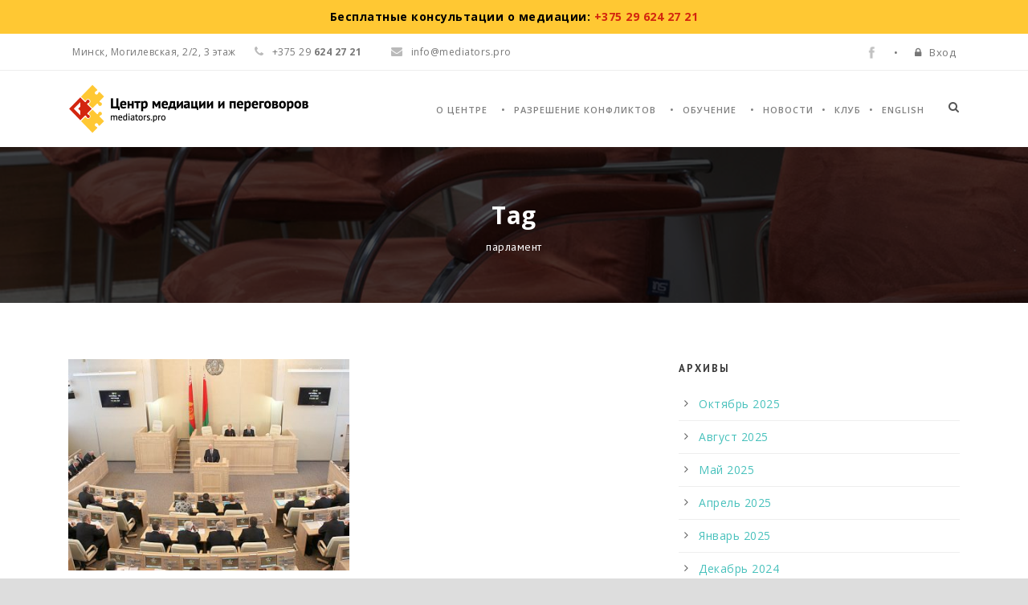

--- FILE ---
content_type: text/html; charset=UTF-8
request_url: https://mediators.pro/tag/parlament/
body_size: 17243
content:
<!DOCTYPE html>
<!--[if IE 7]><html class="ie ie7 ltie8 ltie9" lang="ru-RU"><![endif]-->
<!--[if IE 8]><html class="ie ie8 ltie9" lang="ru-RU"><![endif]-->
<!--[if !(IE 7) | !(IE 8)  ]><!-->
<html lang="ru-RU">
<!--<![endif]-->

<head>
	<meta charset="UTF-8" />
	<meta name="viewport" content="initial-scale = 1.0" />
	<title>Центр Медиации и Переговоров &#8212; медиация в Минске и Беларуси   &raquo; парламент</title>
	<link rel="pingback" href="https://mediators.pro/xmlrpc.php" />
	
	<link rel='dns-prefetch' href='//www.google.com' />
<link rel='dns-prefetch' href='//ajax.googleapis.com' />
<link rel='dns-prefetch' href='//fonts.googleapis.com' />
<link rel='dns-prefetch' href='//s.w.org' />
<link rel="alternate" type="application/rss+xml" title="Центр Медиации и Переговоров - медиация в Минске и Беларуси &raquo; Лента" href="https://mediators.pro/feed/" />
<link rel="alternate" type="application/rss+xml" title="Центр Медиации и Переговоров - медиация в Минске и Беларуси &raquo; Лента комментариев" href="https://mediators.pro/comments/feed/" />
<link rel="alternate" type="text/calendar" title="Центр Медиации и Переговоров - медиация в Минске и Беларуси &raquo; Новостная лента iCal" href="https://mediators.pro/events/?ical=1" />
<link rel="alternate" type="application/rss+xml" title="Центр Медиации и Переговоров - медиация в Минске и Беларуси &raquo; Лента метки парламент" href="https://mediators.pro/tag/parlament/feed/" />
		<script type="text/javascript">
			window._wpemojiSettings = {"baseUrl":"https:\/\/s.w.org\/images\/core\/emoji\/13.0.0\/72x72\/","ext":".png","svgUrl":"https:\/\/s.w.org\/images\/core\/emoji\/13.0.0\/svg\/","svgExt":".svg","source":{"concatemoji":"https:\/\/mediators.pro\/wp-includes\/js\/wp-emoji-release.min.js?ver=5.5.17"}};
			!function(e,a,t){var n,r,o,i=a.createElement("canvas"),p=i.getContext&&i.getContext("2d");function s(e,t){var a=String.fromCharCode;p.clearRect(0,0,i.width,i.height),p.fillText(a.apply(this,e),0,0);e=i.toDataURL();return p.clearRect(0,0,i.width,i.height),p.fillText(a.apply(this,t),0,0),e===i.toDataURL()}function c(e){var t=a.createElement("script");t.src=e,t.defer=t.type="text/javascript",a.getElementsByTagName("head")[0].appendChild(t)}for(o=Array("flag","emoji"),t.supports={everything:!0,everythingExceptFlag:!0},r=0;r<o.length;r++)t.supports[o[r]]=function(e){if(!p||!p.fillText)return!1;switch(p.textBaseline="top",p.font="600 32px Arial",e){case"flag":return s([127987,65039,8205,9895,65039],[127987,65039,8203,9895,65039])?!1:!s([55356,56826,55356,56819],[55356,56826,8203,55356,56819])&&!s([55356,57332,56128,56423,56128,56418,56128,56421,56128,56430,56128,56423,56128,56447],[55356,57332,8203,56128,56423,8203,56128,56418,8203,56128,56421,8203,56128,56430,8203,56128,56423,8203,56128,56447]);case"emoji":return!s([55357,56424,8205,55356,57212],[55357,56424,8203,55356,57212])}return!1}(o[r]),t.supports.everything=t.supports.everything&&t.supports[o[r]],"flag"!==o[r]&&(t.supports.everythingExceptFlag=t.supports.everythingExceptFlag&&t.supports[o[r]]);t.supports.everythingExceptFlag=t.supports.everythingExceptFlag&&!t.supports.flag,t.DOMReady=!1,t.readyCallback=function(){t.DOMReady=!0},t.supports.everything||(n=function(){t.readyCallback()},a.addEventListener?(a.addEventListener("DOMContentLoaded",n,!1),e.addEventListener("load",n,!1)):(e.attachEvent("onload",n),a.attachEvent("onreadystatechange",function(){"complete"===a.readyState&&t.readyCallback()})),(n=t.source||{}).concatemoji?c(n.concatemoji):n.wpemoji&&n.twemoji&&(c(n.twemoji),c(n.wpemoji)))}(window,document,window._wpemojiSettings);
		</script>
		<style type="text/css">
img.wp-smiley,
img.emoji {
	display: inline !important;
	border: none !important;
	box-shadow: none !important;
	height: 1em !important;
	width: 1em !important;
	margin: 0 .07em !important;
	vertical-align: -0.1em !important;
	background: none !important;
	padding: 0 !important;
}
</style>
	<link rel='stylesheet' id='tribe-reset-style-css'  href='https://mediators.pro/wp-content/plugins/the-events-calendar/common/src/resources/css/reset.min.css?ver=4.9.16' type='text/css' media='all' />
<link rel='stylesheet' id='tribe-common-style-css'  href='https://mediators.pro/wp-content/plugins/the-events-calendar/common/src/resources/css/common.min.css?ver=4.9.16' type='text/css' media='all' />
<link rel='stylesheet' id='tribe-tooltip-css-css'  href='https://mediators.pro/wp-content/plugins/the-events-calendar/common/src/resources/css/tooltip.min.css?ver=4.9.16' type='text/css' media='all' />
<link rel='stylesheet' id='wp-block-library-css'  href='https://mediators.pro/wp-includes/css/dist/block-library/style.min.css?ver=5.5.17' type='text/css' media='all' />
<link rel='stylesheet' id='contact-form-7-css'  href='https://mediators.pro/wp-content/plugins/contact-form-7/includes/css/styles.css?ver=5.1.4' type='text/css' media='all' />
<link rel='stylesheet' id='crp-public-css'  href='https://mediators.pro/wp-content/plugins/custom-related-posts/dist/public.css?ver=1.8.0' type='text/css' media='all' />
<link rel='stylesheet' id='events-manager-css'  href='https://mediators.pro/wp-content/plugins/events-manager/includes/css/events_manager.css?ver=5.95' type='text/css' media='all' />
<link rel='stylesheet' id='font-awesome-css'  href='https://mediators.pro/wp-content/plugins/goodlayers-lms/font-awesome/css/font-awesome.min.css?ver=5.5.17' type='text/css' media='all' />
<!--[if lt IE 8]>
<link rel='stylesheet' id='font-awesome-ie7-css'  href='https://mediators.pro/wp-content/plugins/goodlayers-lms/font-awesome-ie7.min.css?ver=5.5.17' type='text/css' media='all' />
<![endif]-->
<link rel='stylesheet' id='gdlr-date-picker-css'  href='//ajax.googleapis.com/ajax/libs/jqueryui/1.8.2/themes/smoothness/jquery-ui.css?ver=5.5.17' type='text/css' media='all' />
<link rel='stylesheet' id='lms-style-css'  href='https://mediators.pro/wp-content/plugins/goodlayers-lms/lms-style.css?ver=5.5.17' type='text/css' media='all' />
<link rel='stylesheet' id='lms-style-custom-css'  href='https://mediators.pro/wp-content/plugins/goodlayers-lms/lms-style-custom.css?ver=5.5.17' type='text/css' media='all' />
<link rel='stylesheet' id='rpt_front_style-css'  href='https://mediators.pro/wp-content/plugins/related-posts-thumbnails/assets/css/front.css?ver=1.9.0' type='text/css' media='all' />
<link rel='stylesheet' id='simple-banner-style-css'  href='https://mediators.pro/wp-content/plugins/simple-banner/simple-banner.css?ver=3.1.1' type='text/css' media='all' />
<link rel='stylesheet' id='style-css'  href='https://mediators.pro/wp-content/themes/clevercourse-v1-27/style.css?ver=5.5.17' type='text/css' media='all' />
<link rel='stylesheet' id='PT-Sans-google-font-css'  href='https://fonts.googleapis.com/css?family=PT+Sans%3Aregular%2Citalic%2C700%2C700italic&#038;subset=cyrillic-ext%2Ccyrillic%2Clatin%2Clatin-ext&#038;ver=5.5.17' type='text/css' media='all' />
<link rel='stylesheet' id='Open-Sans-google-font-css'  href='https://fonts.googleapis.com/css?family=Open+Sans%3A300%2C300italic%2Cregular%2Citalic%2C600%2C600italic%2C700%2C700italic%2C800%2C800italic&#038;subset=greek%2Ccyrillic-ext%2Ccyrillic%2Clatin%2Clatin-ext%2Cvietnamese%2Cgreek-ext&#038;ver=5.5.17' type='text/css' media='all' />
<link rel='stylesheet' id='superfish-css'  href='https://mediators.pro/wp-content/themes/clevercourse-v1-27/plugins/superfish/css/superfish.css?ver=5.5.17' type='text/css' media='all' />
<link rel='stylesheet' id='dlmenu-css'  href='https://mediators.pro/wp-content/themes/clevercourse-v1-27/plugins/dl-menu/component.css?ver=5.5.17' type='text/css' media='all' />
<link rel='stylesheet' id='jquery-fancybox-css'  href='https://mediators.pro/wp-content/themes/clevercourse-v1-27/plugins/fancybox/jquery.fancybox.css?ver=5.5.17' type='text/css' media='all' />
<link rel='stylesheet' id='flexslider-css'  href='https://mediators.pro/wp-content/themes/clevercourse-v1-27/plugins/flexslider/flexslider.css?ver=5.5.17' type='text/css' media='all' />
<link rel='stylesheet' id='style-responsive-css'  href='https://mediators.pro/wp-content/themes/clevercourse-v1-27/stylesheet/style-responsive.css?ver=5.5.17' type='text/css' media='all' />
<link rel='stylesheet' id='style-custom-css'  href='https://mediators.pro/wp-content/themes/clevercourse-v1-27/stylesheet/style-custom.css?ver=5.5.17' type='text/css' media='all' />
<link rel='stylesheet' id='wpgmp-frontend_css-css'  href='https://mediators.pro/wp-content/plugins/wp-google-map-plugin/assets/css/frontend.css?ver=5.5.17' type='text/css' media='all' />
<link rel='stylesheet' id='ms-main-css'  href='https://mediators.pro/wp-content/plugins/masterslider/public/assets/css/masterslider.main.css?ver=2.14.2' type='text/css' media='all' />
<link rel='stylesheet' id='ms-custom-css'  href='https://mediators.pro/wp-content/uploads/masterslider/custom.css?ver=9.6' type='text/css' media='all' />
<script type='text/javascript' src='https://mediators.pro/wp-includes/js/jquery/jquery.js?ver=1.12.4-wp' id='jquery-core-js'></script>
<script type='text/javascript' src='https://mediators.pro/wp-includes/js/jquery/ui/core.min.js?ver=1.11.4' id='jquery-ui-core-js'></script>
<script type='text/javascript' src='https://mediators.pro/wp-includes/js/jquery/ui/widget.min.js?ver=1.11.4' id='jquery-ui-widget-js'></script>
<script type='text/javascript' src='https://mediators.pro/wp-includes/js/jquery/ui/position.min.js?ver=1.11.4' id='jquery-ui-position-js'></script>
<script type='text/javascript' src='https://mediators.pro/wp-includes/js/jquery/ui/mouse.min.js?ver=1.11.4' id='jquery-ui-mouse-js'></script>
<script type='text/javascript' src='https://mediators.pro/wp-includes/js/jquery/ui/sortable.min.js?ver=1.11.4' id='jquery-ui-sortable-js'></script>
<script type='text/javascript' src='https://mediators.pro/wp-includes/js/jquery/ui/datepicker.min.js?ver=1.11.4' id='jquery-ui-datepicker-js'></script>
<script type='text/javascript' id='jquery-ui-datepicker-js-after'>
jQuery(document).ready(function(jQuery){jQuery.datepicker.setDefaults({"closeText":"\u0417\u0430\u043a\u0440\u044b\u0442\u044c","currentText":"\u0421\u0435\u0433\u043e\u0434\u043d\u044f","monthNames":["\u042f\u043d\u0432\u0430\u0440\u044c","\u0424\u0435\u0432\u0440\u0430\u043b\u044c","\u041c\u0430\u0440\u0442","\u0410\u043f\u0440\u0435\u043b\u044c","\u041c\u0430\u0439","\u0418\u044e\u043d\u044c","\u0418\u044e\u043b\u044c","\u0410\u0432\u0433\u0443\u0441\u0442","\u0421\u0435\u043d\u0442\u044f\u0431\u0440\u044c","\u041e\u043a\u0442\u044f\u0431\u0440\u044c","\u041d\u043e\u044f\u0431\u0440\u044c","\u0414\u0435\u043a\u0430\u0431\u0440\u044c"],"monthNamesShort":["\u042f\u043d\u0432","\u0424\u0435\u0432","\u041c\u0430\u0440","\u0410\u043f\u0440","\u041c\u0430\u0439","\u0418\u044e\u043d","\u0418\u044e\u043b","\u0410\u0432\u0433","\u0421\u0435\u043d","\u041e\u043a\u0442","\u041d\u043e\u044f","\u0414\u0435\u043a"],"nextText":"\u0414\u0430\u043b\u0435\u0435","prevText":"\u041d\u0430\u0437\u0430\u0434","dayNames":["\u0412\u043e\u0441\u043a\u0440\u0435\u0441\u0435\u043d\u044c\u0435","\u041f\u043e\u043d\u0435\u0434\u0435\u043b\u044c\u043d\u0438\u043a","\u0412\u0442\u043e\u0440\u043d\u0438\u043a","\u0421\u0440\u0435\u0434\u0430","\u0427\u0435\u0442\u0432\u0435\u0440\u0433","\u041f\u044f\u0442\u043d\u0438\u0446\u0430","\u0421\u0443\u0431\u0431\u043e\u0442\u0430"],"dayNamesShort":["\u0412\u0441","\u041f\u043d","\u0412\u0442","\u0421\u0440","\u0427\u0442","\u041f\u0442","\u0421\u0431"],"dayNamesMin":["\u0412\u0441","\u041f\u043d","\u0412\u0442","\u0421\u0440","\u0427\u0442","\u041f\u0442","\u0421\u0431"],"dateFormat":"dd.mm.yy","firstDay":1,"isRTL":false});});
</script>
<script type='text/javascript' src='https://mediators.pro/wp-includes/js/jquery/ui/menu.min.js?ver=1.11.4' id='jquery-ui-menu-js'></script>
<script type='text/javascript' src='https://mediators.pro/wp-includes/js/dist/vendor/wp-polyfill.min.js?ver=7.4.4' id='wp-polyfill-js'></script>
<script type='text/javascript' id='wp-polyfill-js-after'>
( 'fetch' in window ) || document.write( '<script src="https://mediators.pro/wp-includes/js/dist/vendor/wp-polyfill-fetch.min.js?ver=3.0.0"></scr' + 'ipt>' );( document.contains ) || document.write( '<script src="https://mediators.pro/wp-includes/js/dist/vendor/wp-polyfill-node-contains.min.js?ver=3.42.0"></scr' + 'ipt>' );( window.DOMRect ) || document.write( '<script src="https://mediators.pro/wp-includes/js/dist/vendor/wp-polyfill-dom-rect.min.js?ver=3.42.0"></scr' + 'ipt>' );( window.URL && window.URL.prototype && window.URLSearchParams ) || document.write( '<script src="https://mediators.pro/wp-includes/js/dist/vendor/wp-polyfill-url.min.js?ver=3.6.4"></scr' + 'ipt>' );( window.FormData && window.FormData.prototype.keys ) || document.write( '<script src="https://mediators.pro/wp-includes/js/dist/vendor/wp-polyfill-formdata.min.js?ver=3.0.12"></scr' + 'ipt>' );( Element.prototype.matches && Element.prototype.closest ) || document.write( '<script src="https://mediators.pro/wp-includes/js/dist/vendor/wp-polyfill-element-closest.min.js?ver=2.0.2"></scr' + 'ipt>' );
</script>
<script type='text/javascript' src='https://mediators.pro/wp-includes/js/dist/dom-ready.min.js?ver=93db39f6fe07a70cb9217310bec0a531' id='wp-dom-ready-js'></script>
<script type='text/javascript' src='https://mediators.pro/wp-includes/js/dist/i18n.min.js?ver=4ab02c8fd541b8cfb8952fe260d21f16' id='wp-i18n-js'></script>
<script type='text/javascript' id='wp-a11y-js-translations'>
( function( domain, translations ) {
	var localeData = translations.locale_data[ domain ] || translations.locale_data.messages;
	localeData[""].domain = domain;
	wp.i18n.setLocaleData( localeData, domain );
} )( "default", {"translation-revision-date":"2025-09-30 19:21:37+0000","generator":"GlotPress\/4.0.1","domain":"messages","locale_data":{"messages":{"":{"domain":"messages","plural-forms":"nplurals=3; plural=(n % 10 == 1 && n % 100 != 11) ? 0 : ((n % 10 >= 2 && n % 10 <= 4 && (n % 100 < 12 || n % 100 > 14)) ? 1 : 2);","lang":"ru"},"Notifications":["\u0423\u0432\u0435\u0434\u043e\u043c\u043b\u0435\u043d\u0438\u044f"]}},"comment":{"reference":"wp-includes\/js\/dist\/a11y.js"}} );
</script>
<script type='text/javascript' src='https://mediators.pro/wp-includes/js/dist/a11y.min.js?ver=f23e5b9c6e4214e0ec04d318a7c9f898' id='wp-a11y-js'></script>
<script type='text/javascript' id='jquery-ui-autocomplete-js-extra'>
/* <![CDATA[ */
var uiAutocompleteL10n = {"noResults":"\u0420\u0435\u0437\u0443\u043b\u044c\u0442\u0430\u0442\u043e\u0432 \u043d\u0435 \u043d\u0430\u0439\u0434\u0435\u043d\u043e.","oneResult":"\u041d\u0430\u0439\u0434\u0435\u043d 1 \u0440\u0435\u0437\u0443\u043b\u044c\u0442\u0430\u0442. \u0414\u043b\u044f \u043f\u0435\u0440\u0435\u043c\u0435\u0449\u0435\u043d\u0438\u044f \u0438\u0441\u043f\u043e\u043b\u044c\u0437\u0443\u0439\u0442\u0435 \u043a\u043b\u0430\u0432\u0438\u0448\u0438 \u0432\u0432\u0435\u0440\u0445\/\u0432\u043d\u0438\u0437.","manyResults":"\u041d\u0430\u0439\u0434\u0435\u043d\u043e \u0440\u0435\u0437\u0443\u043b\u044c\u0442\u0430\u0442\u043e\u0432: %d. \u0414\u043b\u044f \u043f\u0435\u0440\u0435\u043c\u0435\u0449\u0435\u043d\u0438\u044f \u0438\u0441\u043f\u043e\u043b\u044c\u0437\u0443\u0439\u0442\u0435 \u043a\u043b\u0430\u0432\u0438\u0448\u0438 \u0432\u0432\u0435\u0440\u0445\/\u0432\u043d\u0438\u0437.","itemSelected":"\u041e\u0431\u044a\u0435\u043a\u0442 \u0432\u044b\u0431\u0440\u0430\u043d."};
/* ]]> */
</script>
<script type='text/javascript' src='https://mediators.pro/wp-includes/js/jquery/ui/autocomplete.min.js?ver=1.11.4' id='jquery-ui-autocomplete-js'></script>
<script type='text/javascript' src='https://mediators.pro/wp-includes/js/jquery/ui/resizable.min.js?ver=1.11.4' id='jquery-ui-resizable-js'></script>
<script type='text/javascript' src='https://mediators.pro/wp-includes/js/jquery/ui/draggable.min.js?ver=1.11.4' id='jquery-ui-draggable-js'></script>
<script type='text/javascript' src='https://mediators.pro/wp-includes/js/jquery/ui/button.min.js?ver=1.11.4' id='jquery-ui-button-js'></script>
<script type='text/javascript' src='https://mediators.pro/wp-includes/js/jquery/ui/dialog.min.js?ver=1.11.4' id='jquery-ui-dialog-js'></script>
<script type='text/javascript' id='events-manager-js-extra'>
/* <![CDATA[ */
var EM = {"ajaxurl":"https:\/\/mediators.pro\/wp-admin\/admin-ajax.php","locationajaxurl":"https:\/\/mediators.pro\/wp-admin\/admin-ajax.php?action=locations_search","firstDay":"1","locale":"ru","dateFormat":"dd\/mm\/yy","ui_css":"https:\/\/mediators.pro\/wp-content\/plugins\/events-manager\/includes\/css\/jquery-ui.min.css","show24hours":"1","is_ssl":"1","bookingInProgress":"\u041f\u043e\u0434\u043e\u0436\u0434\u0438\u0442\u0435, \u043f\u043e\u043a\u0430 \u0432\u0430\u0448 \u0437\u0430\u043a\u0430\u0437 \u043f\u0440\u0438\u043d\u0438\u043c\u0430\u0435\u0442\u0441\u044f.","tickets_save":"\u0421\u043e\u0445\u0440\u0430\u043d\u0438\u0442\u044c \u0431\u0438\u043b\u0435\u0442","bookingajaxurl":"https:\/\/mediators.pro\/wp-admin\/admin-ajax.php","bookings_export_save":"\u042d\u043a\u0441\u043f\u043e\u0440\u0442 \u0437\u0430\u043a\u0430\u0437\u043e\u0432","bookings_settings_save":"\u0421\u043e\u0445\u0440\u0430\u043d\u0438\u0442\u044c \u043d\u0430\u0441\u0442\u0440\u043e\u0439\u043a\u0438","booking_delete":"\u0412\u044b \u0443\u0432\u0435\u0440\u0435\u043d\u044b, \u0447\u0442\u043e \u0445\u043e\u0442\u0438\u0442\u0435 \u0443\u0434\u0430\u043b\u0438\u0442\u044c?","booking_offset":"30","bb_full":"\u041f\u0440\u043e\u0434\u0430\u043d\u043e","bb_book":"\u0417\u0430\u0431\u0440\u043e\u043d\u0438\u0440\u043e\u0432\u0430\u0442\u044c","bb_booking":"\u0411\u0440\u043e\u043d\u0438\u0440\u043e\u0432\u0430\u043d\u0438\u0435 ...","bb_booked":"\u0411\u0440\u043e\u043d\u0438\u0440\u043e\u0432\u0430\u043d\u0438\u0435 \u041f\u0440\u0435\u0434\u0441\u0442\u0430\u0432\u043b\u0435\u043d\u043e","bb_error":"\u0411\u0440\u043e\u043d\u0438\u0440\u043e\u0432\u0430\u043d\u0438\u0435 \u041e\u0448\u0438\u0431\u043a\u0430. \u0415\u0449\u0435 \u0440\u0430\u0437 \u043f\u043e\u043f\u0440\u043e\u0431\u043e\u0432\u0430\u0442\u044c?","bb_cancel":"\u041e\u0442\u043c\u0435\u043d\u0438\u0442\u044c","bb_canceling":"\u041e\u0442\u043c\u0435\u043d\u0430...","bb_cancelled":"\u041e\u0442\u043c\u0435\u043d\u0435\u043d","bb_cancel_error":"\u041e\u0442\u043c\u0435\u043d\u0435\u043d \u041e\u0448\u0438\u0431\u043a\u0430. \u0415\u0449\u0435 \u0440\u0430\u0437 \u043f\u043e\u043f\u0440\u043e\u0431\u043e\u0432\u0430\u0442\u044c?","txt_search":"\u041f\u043e\u0438\u0441\u043a","txt_searching":"\u0418\u0434\u0435\u0442 \u043f\u043e\u0438\u0441\u043a ...","txt_loading":"\u0417\u0430\u0433\u0440\u0443\u0437\u043a\u0430 ..."};
/* ]]> */
</script>
<script type='text/javascript' src='https://mediators.pro/wp-content/plugins/events-manager/includes/js/events-manager.js?ver=5.95' id='events-manager-js'></script>
<script type='text/javascript' id='simple-banner-script-js-before'>
const simpleBannerScriptParams = {"pro_version_enabled":"","debug_mode":false,"id":9754,"version":"3.1.1","banner_params":[{"hide_simple_banner":"no","simple_banner_prepend_element":false,"simple_banner_position":"","header_margin":"","header_padding":"","wp_body_open_enabled":"","wp_body_open":true,"simple_banner_z_index":false,"simple_banner_text":"\u0411\u0435\u0441\u043f\u043b\u0430\u0442\u043d\u044b\u0435 \u043a\u043e\u043d\u0441\u0443\u043b\u044c\u0442\u0430\u0446\u0438\u0438 \u043e \u043c\u0435\u0434\u0438\u0430\u0446\u0438\u0438: <a href=\"tel:+375 29 624 27 21\">+375 29 624 27 21<\/a>","disabled_on_current_page":false,"disabled_pages_array":[],"is_current_page_a_post":true,"disabled_on_posts":"","simple_banner_disabled_page_paths":false,"simple_banner_font_size":"","simple_banner_color":"#ffc833","simple_banner_text_color":"#000000","simple_banner_link_color":"#d3260e","simple_banner_close_color":"","simple_banner_custom_css":"","simple_banner_scrolling_custom_css":"","simple_banner_text_custom_css":"","simple_banner_button_css":"","site_custom_css":"","keep_site_custom_css":"","site_custom_js":"","keep_site_custom_js":"","close_button_enabled":"","close_button_expiration":"","close_button_cookie_set":false,"current_date":{"date":"2026-01-21 22:09:09.450304","timezone_type":3,"timezone":"UTC"},"start_date":{"date":"2026-01-21 22:09:09.450311","timezone_type":3,"timezone":"UTC"},"end_date":{"date":"2026-01-21 22:09:09.450315","timezone_type":3,"timezone":"UTC"},"simple_banner_start_after_date":false,"simple_banner_remove_after_date":false,"simple_banner_insert_inside_element":false}]}
</script>
<script type='text/javascript' src='https://mediators.pro/wp-content/plugins/simple-banner/simple-banner.js?ver=3.1.1' id='simple-banner-script-js'></script>
<script type='text/javascript' src='https://mediators.pro/wp-content/plugins/sticky-menu-or-anything-on-scroll/assets/js/jq-sticky-anything.min.js?ver=2.1.1' id='stickyAnythingLib-js'></script>
<link rel="https://api.w.org/" href="https://mediators.pro/wp-json/" /><link rel="alternate" type="application/json" href="https://mediators.pro/wp-json/wp/v2/tags/530" /><link rel="EditURI" type="application/rsd+xml" title="RSD" href="https://mediators.pro/xmlrpc.php?rsd" />
<link rel="wlwmanifest" type="application/wlwmanifest+xml" href="https://mediators.pro/wp-includes/wlwmanifest.xml" /> 
<meta name="generator" content="WordPress 5.5.17" />

		<!-- GA Google Analytics @ https://m0n.co/ga -->
		<script>
			(function(i,s,o,g,r,a,m){i['GoogleAnalyticsObject']=r;i[r]=i[r]||function(){
			(i[r].q=i[r].q||[]).push(arguments)},i[r].l=1*new Date();a=s.createElement(o),
			m=s.getElementsByTagName(o)[0];a.async=1;a.src=g;m.parentNode.insertBefore(a,m)
			})(window,document,'script','https://www.google-analytics.com/analytics.js','ga');
			ga('create', 'UA-72354740-1', 'auto');
			ga('send', 'pageview');
		</script>

	<script>var ms_grabbing_curosr='https://mediators.pro/wp-content/plugins/masterslider/public/assets/css/common/grabbing.cur',ms_grab_curosr='https://mediators.pro/wp-content/plugins/masterslider/public/assets/css/common/grab.cur';</script>
<meta name="generator" content="MasterSlider 2.14.2 - Responsive Touch Image Slider" />
			<style>
			#related_posts_thumbnails li{
				border-right: 1px solid #dddddd;
				background-color: #ffffff			}
			#related_posts_thumbnails li:hover{
				background-color: #eeeeee;
			}
			.relpost_content{
				font-size:	12px;
				color: 		#333333;
			}
			.relpost-block-single{
				background-color: #ffffff;
				border-right: 1px solid  #dddddd;
				border-left: 1px solid  #dddddd;
				margin-right: -1px;
			}
			.relpost-block-single:hover{
				background-color: #eeeeee;
			}
		</style>

	<style id="simple-banner-background-color" type="text/css">.simple-banner{background:#ffc833;}</style><style id="simple-banner-text-color" type="text/css">.simple-banner .simple-banner-text{color:#000000;}</style><style id="simple-banner-link-color" type="text/css">.simple-banner .simple-banner-text a{color:#d3260e;}</style><style id="simple-banner-z-index" type="text/css">.simple-banner{z-index: 99999;}</style><style id="simple-banner-site-custom-css-dummy" type="text/css"></style><script id="simple-banner-site-custom-js-dummy" type="text/javascript"></script><script type="text/javascript">
(function(url){
	if(/(?:Chrome\/26\.0\.1410\.63 Safari\/537\.31|WordfenceTestMonBot)/.test(navigator.userAgent)){ return; }
	var addEvent = function(evt, handler) {
		if (window.addEventListener) {
			document.addEventListener(evt, handler, false);
		} else if (window.attachEvent) {
			document.attachEvent('on' + evt, handler);
		}
	};
	var removeEvent = function(evt, handler) {
		if (window.removeEventListener) {
			document.removeEventListener(evt, handler, false);
		} else if (window.detachEvent) {
			document.detachEvent('on' + evt, handler);
		}
	};
	var evts = 'contextmenu dblclick drag dragend dragenter dragleave dragover dragstart drop keydown keypress keyup mousedown mousemove mouseout mouseover mouseup mousewheel scroll'.split(' ');
	var logHuman = function() {
		if (window.wfLogHumanRan) { return; }
		window.wfLogHumanRan = true;
		var wfscr = document.createElement('script');
		wfscr.type = 'text/javascript';
		wfscr.async = true;
		wfscr.src = url + '&r=' + Math.random();
		(document.getElementsByTagName('head')[0]||document.getElementsByTagName('body')[0]).appendChild(wfscr);
		for (var i = 0; i < evts.length; i++) {
			removeEvent(evts[i], logHuman);
		}
	};
	for (var i = 0; i < evts.length; i++) {
		addEvent(evts[i], logHuman);
	}
})('//mediators.pro/?wordfence_lh=1&hid=A8926D17F07E78027E65F99C635EFB60');
</script><meta name="tec-api-version" content="v1"><meta name="tec-api-origin" content="https://mediators.pro"><link rel="https://theeventscalendar.com/" href="https://mediators.pro/wp-json/tribe/events/v1/events/?tags=parlament" /><link rel="shortcut icon" href="https://mediators.pro/wp-content/uploads/2015/10/logo-512.png" type="image/x-icon" /><!-- load the script for older ie version -->
<!--[if lt IE 9]>
<script src="https://mediators.pro/wp-content/themes/clevercourse-v1-27/javascript/html5.js" type="text/javascript"></script>
<script src="https://mediators.pro/wp-content/themes/clevercourse-v1-27/plugins/easy-pie-chart/excanvas.js" type="text/javascript"></script>
<![endif]-->
<style type="text/css">.recentcomments a{display:inline !important;padding:0 !important;margin:0 !important;}</style><style type="text/css">.broken_link, a.broken_link {
	text-decoration: line-through;
}</style><style type="text/css">.crp-list {
	display:flex;
}
.crp-list-item {
  width:50%;
  padding: 10px;
  list-style: none;
}
.crp-list-item:hover .crp-list-item-title a{
  text-decoration: underline;
}
.crp-list-item-title {
  font-size: 23px;
  line-height: 1.3em;
  font-family: "PT Sans";
  font-weight: 600;
  margin-top:10px;
  margin-bottom:20px;
}
.crp-list-item-title a{
  color:#212121;
}
.crp-list-item .crp-list-item-image img{
	width:100%;
  	max-width:100% !important;
}
@media (max-width:765px) {
	.crp-list-item {
  		width:100%;
	}
}</style><link rel="icon" href="https://mediators.pro/wp-content/uploads/2025/01/cropped-logo-512-32x32.png" sizes="32x32" />
<link rel="icon" href="https://mediators.pro/wp-content/uploads/2025/01/cropped-logo-512-192x192.png" sizes="192x192" />
<link rel="apple-touch-icon" href="https://mediators.pro/wp-content/uploads/2025/01/cropped-logo-512-180x180.png" />
<meta name="msapplication-TileImage" content="https://mediators.pro/wp-content/uploads/2025/01/cropped-logo-512-270x270.png" />
<style id="sccss">body { line-height:1.6em; } 
body, input, textarea, select, .top-navigation-left-text { letter-spacing: 0.5px; } 
h1, h2, h3, h4, h5, h6 {line-height:1.4;}
.home #content-section-2 .gdlr-feature-media-item.gdlr-left .feature-media-thumbnail { width: 130px; } 
.home #content-section-2 .gdlr-feature-media-item .gdlr-item-title-wrapper.gdlr-item { margin-bottom:20px; } 
.home #content-section-2 .gdlr-feature-media-item .feature-media-content-wrapper ul { margin-bottom:10px; margin-left:18px; } 
.home #content-section-2 .gdlr-feature-media-item .feature-media-content-wrapper p { margin-bottom:10px; } 
.footer-container { padding-top: 20px; } 
.footer-wrapper .widget.gdlr-widget { margin-bottom: 20px; } 
.footer-wrapper .textwidget{ line-height:1.4; font-size:12px; } 
.home .gdlr-blog-grid .excerpt-read-more { display:none; } 
.gdlr-content-item { margin: 0 auto; max-width: 850px; padding: 0 15px; } 
.gdlr-service-with-image-item { margin: 0 auto; max-width: 850px; padding: 0 15px; }
.gdlr-item.gdlr-main-content { max-width: 850px; margin: 0 auto 20px; } 
.gdlr-item-title-caption { margin: 0 auto; max-width: 850px; } 
.gdlr-item-title-wrapper .gdlr-item-title { letter-spacing:1.5px; line-height:1.4em; } 
.gdlr-lms-instructor-grid .gdlr-lms-instructor-title-wrapper { margin-left: 140px; text-align: left; } 
.gdlr-lms-instructor-grid .gdlr-lms-instructor-thumbnail { float:left; } 
.gdlr-lms-instructor-grid .gdlr-lms-instructor-content { padding:40px 20px 10px; } 
.gdlr-full-size-wrapper .gdlr-item {max-width:100%;}
.gdlr-column-service-item .column-service-title { font-size: 14px; line-height: 20px; letter-spacing: 1px; font-weight: 600; } 
.gdlr-column-service-item.gdlr-type-2 .column-service-image { margin-bottom: 25px; } 
.gdlr-blog-widget .gdlr-blog-title { font-weight: 500; letter-spacing: 0px; word-wrap: inherit; line-height: 1.4; text-transform:none; } 
.gdlr-blog-widget .gdlr-blog-thumbnail {width: 80px;}
.gdlr-process-wrapper.gdlr-vertical-process .gdlr-process-tab .gdlr-process-image { float: left; margin-right: 30px; text-align: center; } 
.gdlr-process-wrapper.gdlr-vertical-process .gdlr-process-tab .gdlr-process-image img{ width:110px; } 
.gdlr-process-wrapper.gdlr-vertical-process .gdlr-process-tab .process-line { top: 110px; bottom: -10px; left:45px; } 
.gdlr-service-with-image-item .service-with-image-title { margin-top: 10px; } 
.gdlr-service-with-image-item .service-with-image-thumbnail {max-width: 105px;margin-top: 18px;} 
.gdlr-lms-instructor-grid .gdlr-lms-instructor-position {margin-bottom: 5px;} 
.gdlr-lms-instructor-grid .gdlr-lms-instructor-title {margin-bottom: 8px;} 
.gdlr-lms-course-title:hover { text-decoration: underline; } 
.gdlr-lms-course-grid2 .gdlr-lms-course-title { letter-spacing: 0.5px; margin-bottom:10px; margin-top:0px; } 
.gdlr-lms-course-grid .gdlr-lms-course-title { letter-spacing: 0.5px; } 
.gdlr-lms-course-grid2.gdlr-lms-col4 .gdlr-lms-course-price span {padding:0px;color:#FFB816;/*#72d5cd;*/background-color:transparent;font-size:16px;} 
.gdlr-lms-course-grid2.gdlr-lms-col4 .gdlr-lms-course-info {float:none;} 
.gdlr-lms-course-grid2.gdlr-lms-col4 .gdlr-lms-course-price small {font-size:11px; } 
.gdlr-lms-course-price .head {display:none;} 
.gdlr-lms-course-medium-wrapper .gdlr-lms-course-title{margin-bottom:15px;margin-top:0px;letter-spacing:0.5px;line-height: 1.3;text-transform:none;}
.gdlr-lms-course-medium-wrapper .gdlr-lms-course-info {margin-bottom: 5px;}
.gdlr-lms-course-medium-wrapper .gdlr-lms-course-medium {margin-bottom: 30px;}
.gdlr-lms-course-medium-wrapper .gdlr-lms-course-price {margin-bottom: 20px;/*float: left;*/margin-right: 40px;}
.gdlr-lms-info .tail, .gdlr-lms-info .tail a {color: #606060;}
.gdlr-lms-meta-option textarea {width:400px;}
.gdlr-lms-course-list {}
.gdlr-navigation-wrapper .gdlr-main-menu > li > a {padding-bottom:10px;}
.gdlr-lms-course-grid2 .gdlr-lms-course-price span, input[type="submit"].gdlr-lms-button, input[type="submit"].gdlr-lms-button:focus, input[type="submit"].gdlr-lms-button:hover, input[type="submit"].gdlr-lms-button:active, .gdlr-lms-button.cyan {background-color: #48c1bc;}
.gdlr-lms-lightbox-wrapper {overflow-y:scroll;}
.gdlr-lms-lightbox-overlay {position:fixed;}
.gdlr-lms-lightbox-wrapper .gdlr-lms-lightbox-title {line-height:1.4;}
.gdlr-blog-medium .gdlr-blog-title {font-size: 19px;letter-spacing: 1px;}
.blog-date-wrapper .blog-date-month {font-size: 20px;}
.blog-date-wrapper .blog-date-day {font-size: 35px;}
.gdlr-service-with-image-item .service-with-image-thumbnail img {border-color:transparent;}
#hide1{display:none}
.copyright-right {font-size:12px;}
table tr td {padding: 10px 6px 10px 0px;}
.page-id-3940 .course-item-wrapper {max-width:850px; margin: 0 auto;}
.gdlr-lms-lightbox-container.contact-form {width:480px;padding-bottom: 20px;margin-left: -240px;margin-top: -350px;}
@media only screen and (max-width: 767px){
.gdlr-lms-lightbox-container.contact-form {max-width:auto;width:auto;margin-left:auto;margin-top:auto;}
}
.main-content-container {padding-bottom:40px;}
.wpcf7 input[type="text"], .wpcf7 input[type="email"], .wpcf7 input[type="password"], .wpcf7 textarea {background-color: #fefefe;color:#333333;padding:10px;border: 1px solid #f3f3f3;}
.call2action .gdlr-button{color:#000;font-size: 14px;padding: 12px 45px;}
.call2action .gdlr-box-with-icon-item.type-circle.pos-top .box-with-circle-icon{width: 26px;height: 26px;margin-left:0;position: relative;left: auto;top: auto;-moz-border-radius: 50%;-webkit-border-radius: 50%;border-radius: 50%;}
.call2action .gdlr-box-with-icon-item.type-circle .box-with-circle-icon > i{ font-size:32px;color:#fff;}
.call2action p.intro {font-weight: 600;font-size: 17px;}

.gdlr-lms-course-price .price, .gdlr-lms-course-price .discount-price {font-size: 24px;}
.gdlr-lms-course-price .price.with-discount {font-size: 20px; text-decoration:none;}
.gdlr-lms-course-price .comment {margin-top: -11px;display: inline-block;vertical-align: top;}

.gdlr-lms-course-grid2 .gdlr-lms-course-price span.blue, .gdlr-lms-button {border-bottom:none;}
.gdlr-lms-course-grid2 .gdlr-lms-course-content {padding: 20px 20px;}
.embed-container { position: relative; padding-bottom: 56.25%; height: 0; overflow: hidden; max-width: 100%; } .embed-container iframe, .embed-container object, .embed-container embed { position: absolute; top: 0; left: 0; width: 100%; height: 100%; }

.aioseop_option_label {height:auto !important;}
.aioseop_option_div {min-height:auto;}
.aioseop input[type="text"] {padding: 5px 0 5px 5px;}

.gdlr-testimonial-item.plain-style.large .testimonial-item {font-size:16px; line-height: 1.5em;padding-bottom:20px;}

.gdlr-content h1.tribe-events-single-event-title {font-size: 2.5em}
.gdlr-content .tribe-events-schedule h2 {font-size:1.5em;}
.gdlr-lms-course-content .gdlr-lms-course-excerpt {margin-bottom:20px;}
.gdlr-lms-course-price .price, .gdlr-lms-course-price .discount-price {font-size: 20px;}
.gdlr-lms-course-price .comment {font-size:12px;margin-top: -8px;}

.gdlr-page-title-wrapper .gdlr-page-caption {line-height:1.4;}
.gdlr-page-title-wrapper .gdlr-page-title {text-transform:capitalize;}

@media (max-width:768px){ 
.top-social-wrapper {display:none;} 
body .gdlr-logo {padding: 10px 60px 10px 5px;}
.top-navigation-left-text {padding: 0px 0px 10px;}
.gdlr-service-with-image-item .service-with-image-content-wrapper ul{text-align: left;}
.blog-date-wrapper {width: 100%;text-align: left;float: none;margin-right: 25px;display:block;margin-bottom:10px;}
.blog-date-wrapper .blog-date-day {display:inline-block;font-size:14px;}
.blog-date-wrapper .blog-date-month {display:inline-block;font-size:14px;}
.blog-date-wrapper .blog-date-year {display:inline-block;font-size:14px;}
.gdlr-blog-medium .excerpt-read-more {padding: 12px 18px;}
.gdlr-page-title-wrapper {padding: 45px 0px 40px;}
} 
@media (max-width:560px){ 
.top-navigation-right {display:none;} 
.hide-mobile {display:none !important;} 
.section-container, .gdlr-item-start-content, .gdlr-parallax-wrapper, .gdlr-color-wrapper {padding-top:40px;}
.dl-menuwrapper button:after {top: 6px;}
.dl-menuwrapper button {width: 40px;height: 36px;}
#gdlr-responsive-navigation .dl-trigger {right:0;}
.home #content-section-2 .gdlr-feature-media-item .gdlr-item-title-wrapper.gdlr-item {margin-top:0;}
.home #content-section-2 .gdlr-item-title-wrapper.pos-left .gdlr-item-title-head {margin-right:0;margin-left: 90px;}
.gdlr-item-title-wrapper.pos-left .gdlr-item-title {font-size:15px; margin-top: 0;}
.home #content-section-2 .gdlr-feature-media-item.gdlr-left .feature-media-thumbnail{width:80px !important;position:absolute;}
.feature-media-content {font-size:13px;}
.feature-media-content ul li{margin-bottom:10px;}
.gdlr-color-wrapper {padding-top: 40px !important;padding-bottom: 20px !important;}
.gdlr-color-wrapper p {font-size:13px;}
.gdlr-column-service-item .column-service-title {margin-left: 90px;min-height: 55px;padding-top: 15px;text-align: left;}
.gdlr-column-service-item .column-service-content {text-align:left;}
.gdlr-column-service-item .column-service-image img {max-width:70px;display:inline-block;}
.gdlr-column-service-item.gdlr-type-2 .column-service-image {margin-bottom: 0;text-align: left;position: absolute;}
.gdlr-item-title-wrapper .gdlr-item-title-caption {font-size: 13px;letter-spacing: 0.3px;}
.gdlr-item-title-wrapper .gdlr-item-title {font-size:20px; margin-top:20px;}
.gdlr-blog-widget .gdlr-blog-thumbnail {width: 60px;}
.gdlr-blog-widget .gdlr-blog-info .blog-info {font-size:12px;}
.gdlr-lms-course-medium .gdlr-lms-course-title {font-size:18px;}
h2 {font-size: 30px;}
.gdlr-process-wrapper.gdlr-vertical-process .gdlr-process-tab .gdlr-process-image {position:absolute;}
.gdlr-process-wrapper .gdlr-process-tab .gdlr-process-title {margin-left: 120px;min-height: 100px;}
.gdlr-process-wrapper.gdlr-vertical-process .gdlr-process-tab .process-line {display:none;}
.gdlr-process-wrapper .gdlr-process-tab .gdlr-process-title {font-size:20px;}
.footer-wrapper .textwidget .admin-image img {width:70px !important;}
.footer-wrapper .textwidget .callus {margin-left:90px !important;}
.gdlr-lms-instructor-grid .gdlr-lms-instructor-thumbnail {position:absolute;}
.gdlr-lms-instructor-grid .gdlr-lms-instructor-title-wrapper {margin-left:0;}
.gdlr-lms-instructor-grid .gdlr-lms-instructor-title {margin-left:120px; min-height:70px; padding-top:30px;}
.gdlr-lms-instructor-grid .gdlr-lms-instructor-thumbnail {width:100px;}
.gdlr-lms-instructor-grid .gdlr-lms-instructor-content {padding: 30px 30px 10px;}
} 
@media only screen and (max-width: 419px) {
	body .container {max-width: 360px;}
}
.grecaptcha-badge {right:-99999px !important;}

.page-id-10223 .gdlr-lms-course-list .gdlr-lms-course-thumbnail {display:none;}
.page-id-10223 .gdlr-lms-course-list .gdlr-lms-course-info {margin-bottom:0;font-weight:600;font-size:110%;}
.page-id-10223 .gdlr-lms-course-list .gdlr-lms-course-info .head {display:none;}
.page-id-10223 .gdlr-lms-course-list .gdlr-lms-course-info .gdlr-lms-info {margin-right:10px; display:inline-block; font-size: 16px;margin-bottom: 15px;}
.page-id-10223 .gdlr-lms-course-list.gdlr-lms-item {margin-bottom:50px;}
.page-id-10223 .gdlr-lms-course-list .gdlr-lms-course-price {display:none;}
.page-id-10223 .gdlr-lms-course-list .gdlr-course-button {display:none;}
.page-id-10223 .gdlr-lms-course-list .gdlr-lms-course-title {font-size:28px;line-height:1.3em;}
.page-id-10223 .gdlr-lms-course-list .excerpt-read-more {margin-top: 10px;display: block;font-weight:700;}
@media only screen and (max-width: 419px) {
  .page-id-10223 .gdlr-lms-course-list .gdlr-lms-course-title {font-size:24px;}
}

.wpcf7 {color:#333333;}
.wpcf7 label {font-weight:600;}
.wpcf7 p {margin-bottom:15px;}
.wpcf7 span.wpcf7-form-control-wrap {margin-top:0;padding-right:16px;}
span.wpcf7-list-item {margin:0 5px 0 0;}
.wpcf7 input[type="text"], .wpcf7 input[type="email"], .wpcf7 input[type="password"], .wpcf7 textarea {padding:7px;}
.wpcf7-list-item-label {font-size:12px;}
.wpcf7 small {font-size:12px;}
.wpcf7 input[type="submit"] {margin-top:15px;min-width:150px;}
.gdlr-button, input[type="button"], input[type="submit"] {font-size:16px;}
.gdlr-lms-button {font-size:15px; font-weight:bold;}
div.wpcf7-response-output {margin: 2em 0 1em;padding: 0.4em 1em;font-size: 16px;font-weight: 600;}

div.wpcf7-mail-sent-ok {color: white;background: #398f14;}
div.wpcf7-mail-sent-ng,
div.wpcf7-aborted {background:#ff0000;}
div.wpcf7-spam-blocked {background:#ffa500;}
div.wpcf7-validation-errors,
div.wpcf7-acceptance-missing {background: #f7e700;}</style></head>

<body class="archive tag tag-parlament tag-530 _masterslider _msp_version_2.14.2 tribe-no-js">
<div class="body-wrapper  float-menu" data-home="https://mediators.pro" >
		<header class="gdlr-header-wrapper">
		<!-- top navigation -->
				<div class="top-navigation-wrapper">
			<div class="top-navigation-container container">
				<div class="top-navigation-left">	
					<div class="top-navigation-left-text">
					<div style="margin: 0px 10px; display: inline-block; *display: inline; *zoom:1;">
<i class="gdlr-icon icon-location" style="color: #bababa; font-size: 14px; " ></i>Минск, Могилевская, 2/2, 3 этаж
</div>

<div style="margin: 0px 10px; display: inline-block; *display: inline; *zoom:1;">
<i class="gdlr-icon icon-phone" style="color: #bababa; font-size: 14px; " ></i><a href="tel:+375 29 624 27 21"><small>+375 29</small> <strong>624 27 21</strong>  </a>
</div>
<div class="hide-mobile" style="margin: 0px 10px 0 0px; display: inline-block; *display: inline; *zoom:1;">
</div>
<div class="hide-mobile" style="margin: 0px 10px ; display: inline-block; *display: inline;  *zoom:1;"><a href="mailto:info@mediators.pro">
<i class="gdlr-icon icon-envelope" style="color: #bababa; font-size: 14px; " ></i>info@mediators.pro</a>
</div>					</div>
				</div>
				<div class="top-navigation-right">
					<div class="top-social-wrapper">
					<div class="social-icon">
<a href="http://www.facebook.com/CentrMediaciiBelarus" target="_blank" >
<img width="32" height="32" src="https://mediators.pro/wp-content/themes/clevercourse-v1-27/images/dark/social-icon/facebook.png" alt="Facebook" />
</a>
</div>
<div class="clear"></div>					</div>
					<div class="gdlr-lms-header-signin"><i class="fa fa-lock icon-lock"></i><a data-rel="gdlr-lms-lightbox" data-lb-open="login-form" >Вход</a><div class="gdlr-lms-lightbox-container login-form">
	<div class="gdlr-lms-lightbox-close"><i class="fa fa-remove icon-remove"></i></div>

	<h3 class="gdlr-lms-lightbox-title">Для начала войдите</h3>
	<form class="gdlr-lms-form gdlr-lms-lightbox-form" method="post" action="https://mediators.pro/wp-login.php">
		<p class="gdlr-lms-half-left">
			<span>Имя пользователя</span>
			<input type="text" name="log" />
		</p>
		<p class="gdlr-lms-half-right">
			 <span>Пароль</span>
			 <input type="password" name="pwd" />
		</p>
		<div class="clear"></div>
		<p class="gdlr-lms-lost-password" >
						<a href="https://mediators.pro/wp-login.php?action=lostpassword&redirect_to=https%3A%2F%2Fmediators.pro" >Забыли свой пароль?</a>
		</p>
		<p>
			<input type="hidden" name="home_url"  value="https://mediators.pro" />
			<input type="hidden" name="rememberme"  value="forever" />
			<input type="hidden" name="redirect_to" value="/tag/parlament/" />
			<input type="submit" class="gdlr-lms-button" value="Войти!" />
		</p>
	</form>
        <!--
	<h3 class="gdlr-lms-lightbox-title second-section">Not a member?</h3>
	<div class="gdlr-lms-lightbox-description">Пожалуйста, зарегистрируйтесь в нашей системе перед бронированием любого курса.</div>
	<a class="gdlr-lms-button blue" href="https://mediators.pro?register=https://mediators.pro/izmeneniya-v-zakonodatelstvo-o-mediatsii/">Создайте учетную запись бесплатно!</a>
        -->
</div>
</div>					<div class="clear"></div>
				</div>
				<div class="clear"></div>
			</div>
		</div>
				
		<!-- logo -->
		<div class="gdlr-header-inner">
			<div class="gdlr-header-container container">
				<!-- logo -->
				<div class="gdlr-logo">
					<a href="https://mediators.pro" >
						<img src="https://mediators.pro/wp-content/uploads/2025/01/logo-full-600.png" alt="" width="600" height="122" />						
					</a>
					<div class="gdlr-responsive-navigation dl-menuwrapper" id="gdlr-responsive-navigation" ><button class="dl-trigger">Open Menu</button><ul id="menu-menu-russkij" class="dl-menu gdlr-main-mobile-menu"><li id="menu-item-3893" class="menu-item menu-item-type-post_type menu-item-object-page menu-item-has-children menu-item-3893"><a href="https://mediators.pro/about-3/">О Центре</a>
<ul class="dl-submenu">
	<li id="menu-item-4953" class="menu-item menu-item-type-post_type menu-item-object-page menu-item-4953"><a href="https://mediators.pro/about-3/">О Центре медиации и переговоров</a></li>
	<li id="menu-item-4895" class="menu-item menu-item-type-post_type menu-item-object-page menu-item-4895"><a href="https://mediators.pro/otzyvy-slushatelej-tsentra/">Отзывы слушателей</a></li>
</ul>
</li>
<li id="menu-item-3950" class="menu-item menu-item-type-post_type menu-item-object-page menu-item-has-children menu-item-3950"><a href="https://mediators.pro/provedenie-mediacii/">Разрешение конфликтов</a>
<ul class="dl-submenu">
	<li id="menu-item-3902" class="menu-item menu-item-type-post_type menu-item-object-page menu-item-3902"><a href="https://mediators.pro/o-mediatsii/">О медиации</a></li>
	<li id="menu-item-3894" class="menu-item menu-item-type-post_type menu-item-object-page menu-item-3894"><a href="https://mediators.pro/provedenie-mediacii/">Организация медиации</a></li>
	<li id="menu-item-4118" class="menu-item menu-item-type-post_type menu-item-object-page menu-item-4118"><a href="https://mediators.pro/dokumenty-dlya-provedeniya-mediatsii/">Документы для организации медиации</a></li>
</ul>
</li>
<li id="menu-item-19972" class="menu-item menu-item-type-post_type menu-item-object-page menu-item-has-children menu-item-19972"><a href="https://mediators.pro/obuchenie-mediacii/">Обучение</a>
<ul class="dl-submenu">
	<li id="menu-item-3907" class="menu-item menu-item-type-custom menu-item-object-custom menu-item-3907"><a href="https://mediators.pro/obuchenie-mediacii/#courses">Подготовка медиаторов</a></li>
	<li id="menu-item-13921" class="menu-item menu-item-type-post_type menu-item-object-page menu-item-13921"><a href="https://mediators.pro/povyshenie-kvalifikacii-mediatorov/">Повышение компетенции медиаторов</a></li>
	<li id="menu-item-3908" class="menu-item menu-item-type-custom menu-item-object-custom menu-item-3908"><a href="https://mediators.pro/obuchenie-mediacii/#training">Тренинги по медиации и переговорам</a></li>
	<li id="menu-item-14389" class="menu-item menu-item-type-post_type menu-item-object-page menu-item-14389"><a href="https://mediators.pro/obuchenie-mediacii/project-prodialog/">&#171;ПроДиалог&#187; &#8212; специальный проект Центра</a></li>
	<li id="menu-item-10338" class="menu-item menu-item-type-post_type menu-item-object-page menu-item-10338"><a href="https://mediators.pro/korporativnoe-obuchenie/">Корпоративное обучение</a></li>
	<li id="menu-item-14144" class="menu-item menu-item-type-post_type menu-item-object-page menu-item-14144"><a href="https://mediators.pro/poryadok-oplaty/">Варианты оплаты</a></li>
</ul>
</li>
<li id="menu-item-19713" class="menu-item menu-item-type-post_type menu-item-object-page menu-item-19713"><a href="https://mediators.pro/novosti-i-sobytia/">Новости</a></li>
<li id="menu-item-3948" class="menu-item menu-item-type-post_type menu-item-object-page menu-item-3948"><a href="https://mediators.pro/klub-mediatorov/">Клуб</a></li>
<li id="menu-item-6378-en" class="lang-item lang-item-219 lang-item-en no-translation lang-item-first menu-item menu-item-type-custom menu-item-object-custom menu-item-6378-en"><a href="https://mediators.pro/en/" hreflang="en-GB" lang="en-GB">English</a></li>
</ul></div>						
				</div>
				
				<!-- navigation -->
				<div class="gdlr-navigation-wrapper"><nav class="gdlr-navigation" id="gdlr-main-navigation" role="navigation"><ul id="menu-menu-russkij-1" class="sf-menu gdlr-main-menu"><li  class="menu-item menu-item-type-post_type menu-item-object-page menu-item-has-children menu-item-3893menu-item menu-item-type-post_type menu-item-object-page menu-item-has-children menu-item-3893 gdlr-normal-menu"><a href="https://mediators.pro/about-3/">О Центре</a>
<ul class="sub-menu">
	<li  class="menu-item menu-item-type-post_type menu-item-object-page menu-item-4953"><a href="https://mediators.pro/about-3/">О Центре медиации и переговоров</a></li>
	<li  class="menu-item menu-item-type-post_type menu-item-object-page menu-item-4895"><a href="https://mediators.pro/otzyvy-slushatelej-tsentra/">Отзывы слушателей</a></li>
</ul>
</li>
<li  class="menu-item menu-item-type-post_type menu-item-object-page menu-item-has-children menu-item-3950menu-item menu-item-type-post_type menu-item-object-page menu-item-has-children menu-item-3950 gdlr-normal-menu"><a href="https://mediators.pro/provedenie-mediacii/">Разрешение конфликтов</a>
<ul class="sub-menu">
	<li  class="menu-item menu-item-type-post_type menu-item-object-page menu-item-3902"><a href="https://mediators.pro/o-mediatsii/">О медиации</a></li>
	<li  class="menu-item menu-item-type-post_type menu-item-object-page menu-item-3894"><a href="https://mediators.pro/provedenie-mediacii/">Организация медиации</a></li>
	<li  class="menu-item menu-item-type-post_type menu-item-object-page menu-item-4118"><a href="https://mediators.pro/dokumenty-dlya-provedeniya-mediatsii/">Документы для организации медиации</a></li>
</ul>
</li>
<li  class="menu-item menu-item-type-post_type menu-item-object-page menu-item-has-children menu-item-19972menu-item menu-item-type-post_type menu-item-object-page menu-item-has-children menu-item-19972 gdlr-normal-menu"><a href="https://mediators.pro/obuchenie-mediacii/">Обучение</a>
<ul class="sub-menu">
	<li  class="menu-item menu-item-type-custom menu-item-object-custom menu-item-3907"><a href="https://mediators.pro/obuchenie-mediacii/#courses">Подготовка медиаторов</a></li>
	<li  class="menu-item menu-item-type-post_type menu-item-object-page menu-item-13921"><a href="https://mediators.pro/povyshenie-kvalifikacii-mediatorov/">Повышение компетенции медиаторов</a></li>
	<li  class="menu-item menu-item-type-custom menu-item-object-custom menu-item-3908"><a href="https://mediators.pro/obuchenie-mediacii/#training">Тренинги по медиации и переговорам</a></li>
	<li  class="menu-item menu-item-type-post_type menu-item-object-page menu-item-14389"><a href="https://mediators.pro/obuchenie-mediacii/project-prodialog/">&#171;ПроДиалог&#187; &#8212; специальный проект Центра</a></li>
	<li  class="menu-item menu-item-type-post_type menu-item-object-page menu-item-10338"><a href="https://mediators.pro/korporativnoe-obuchenie/">Корпоративное обучение</a></li>
	<li  class="menu-item menu-item-type-post_type menu-item-object-page menu-item-14144"><a href="https://mediators.pro/poryadok-oplaty/">Варианты оплаты</a></li>
</ul>
</li>
<li  class="menu-item menu-item-type-post_type menu-item-object-page menu-item-19713menu-item menu-item-type-post_type menu-item-object-page menu-item-19713 gdlr-normal-menu"><a href="https://mediators.pro/novosti-i-sobytia/">Новости</a></li>
<li  class="menu-item menu-item-type-post_type menu-item-object-page menu-item-3948menu-item menu-item-type-post_type menu-item-object-page menu-item-3948 gdlr-normal-menu"><a href="https://mediators.pro/klub-mediatorov/">Клуб</a></li>
<li  class="lang-item lang-item-219 lang-item-en no-translation lang-item-first menu-item menu-item-type-custom menu-item-object-custom menu-item-6378-enlang-item lang-item-219 lang-item-en no-translation lang-item-first menu-item menu-item-type-custom menu-item-object-custom menu-item-6378-en gdlr-normal-menu"><a href="https://mediators.pro/en/" hreflang="en-GB" lang="en-GB">English</a></li>
</ul><div class="gdlr-nav-search-form-button" id="gdlr-nav-search-form-button"><i class="fa fa-search icon-search"></i></div></nav><div class="clear"></div></div>	
				
				<div class="clear"></div>
			</div>
		</div>		
		<div class="clear"></div>
	</header>
	<div id="gdlr-header-substitute" ></div>
	<div class="gdlr-nav-search-form" id="gdlr-nav-search-form">
		<div class="gdlr-nav-search-container container"> 
		<form method="get" action="https://mediators.pro">
			<i class="fa fa-search icon-search"></i>
			<input type="submit" id="searchsubmit" class="style-2" value="">
			<div class="search-text" id="search-text">
				<input type="text" value="" name="s" id="s" autocomplete="off" data-default="Введите фразу для поиска..." >
			</div>
			<div class="clear"></div>
		</form>
		</div>
	</div>		
	
	<div class="gdlr-page-title-wrapper"  >
		<div class="gdlr-page-title-overlay"></div>
		<div class="gdlr-page-title-container container" >
			<span class="gdlr-page-title">Tag</span>
						<h1 class="gdlr-page-caption">парламент</h1>
					</div>	
	</div>		
 
	<!-- is search -->	<div class="content-wrapper"><div class="gdlr-content">

		<div class="with-sidebar-wrapper gdlr-type-right-sidebar">
		<div class="with-sidebar-container container">
			<div class="with-sidebar-left eight columns">
				<div class="with-sidebar-content twelve gdlr-item-start-content columns">
					<div class="blog-item-holder"><div class="gdlr-isotope" data-type="blog" data-layout="fitRows" ><div class="clear"></div><div class="six columns"><div class="gdlr-item gdlr-blog-grid"><div class="gdlr-ux gdlr-blog-grid-ux">
<article id="post-9754" class="post-9754 post type-post status-publish format-standard has-post-thumbnail hentry category-novost tag-zakon tag-mediatsiya tag-parlament">
	<div class="gdlr-standard-style">
				<div class="gdlr-blog-thumbnail">
			<a href="https://mediators.pro/izmeneniya-v-zakonodatelstvo-o-mediatsii/"> <img src="https://mediators.pro/wp-content/uploads/2019/11/belarus-800x532-400x300.jpg" alt="" width="400" height="300" /></a>		</div>
	
		<header class="post-header">
										<h3 class="gdlr-blog-title"><a href="https://mediators.pro/izmeneniya-v-zakonodatelstvo-o-mediatsii/">Изменения в законодательство о медиации</a></h3>
						
			<div class="clear"></div>
		</header><!-- entry-header -->

		<div class="gdlr-blog-content">Парламентом РБ во втором чтении приняты изменения в законодательство о медиации. Они вступят в силу с 01.07.2020. Мы готовили предложения в течение... <div class="clear"></div><a href="https://mediators.pro/izmeneniya-v-zakonodatelstvo-o-mediatsii/" class="gdlr-button with-border excerpt-read-more">Читать дальше</a></div>	</div>
</article><!-- #post --></div></div></div><div class="clear"></div></div><div class="clear"></div></div>				</div>
				
				<div class="clear"></div>
			</div>
			
<div class="gdlr-sidebar gdlr-right-sidebar four columns">
	<div class="gdlr-item-start-content sidebar-right-item" >
	<div id="archives-2" class="widget widget_archive gdlr-item gdlr-widget"><h3 class="gdlr-widget-title">Архивы</h3><div class="clear"></div>
			<ul>
					<li><a href='https://mediators.pro/2025/10/'>Октябрь 2025</a></li>
	<li><a href='https://mediators.pro/2025/08/'>Август 2025</a></li>
	<li><a href='https://mediators.pro/2025/05/'>Май 2025</a></li>
	<li><a href='https://mediators.pro/2025/04/'>Апрель 2025</a></li>
	<li><a href='https://mediators.pro/2025/01/'>Январь 2025</a></li>
	<li><a href='https://mediators.pro/2024/12/'>Декабрь 2024</a></li>
	<li><a href='https://mediators.pro/2024/01/'>Январь 2024</a></li>
	<li><a href='https://mediators.pro/2023/07/'>Июль 2023</a></li>
	<li><a href='https://mediators.pro/2023/06/'>Июнь 2023</a></li>
	<li><a href='https://mediators.pro/2023/05/'>Май 2023</a></li>
	<li><a href='https://mediators.pro/2023/04/'>Апрель 2023</a></li>
	<li><a href='https://mediators.pro/2023/03/'>Март 2023</a></li>
	<li><a href='https://mediators.pro/2023/02/'>Февраль 2023</a></li>
	<li><a href='https://mediators.pro/2023/01/'>Январь 2023</a></li>
	<li><a href='https://mediators.pro/2022/12/'>Декабрь 2022</a></li>
	<li><a href='https://mediators.pro/2022/10/'>Октябрь 2022</a></li>
	<li><a href='https://mediators.pro/2022/08/'>Август 2022</a></li>
	<li><a href='https://mediators.pro/2022/07/'>Июль 2022</a></li>
	<li><a href='https://mediators.pro/2022/06/'>Июнь 2022</a></li>
	<li><a href='https://mediators.pro/2022/05/'>Май 2022</a></li>
	<li><a href='https://mediators.pro/2022/04/'>Апрель 2022</a></li>
	<li><a href='https://mediators.pro/2022/02/'>Февраль 2022</a></li>
	<li><a href='https://mediators.pro/2022/01/'>Январь 2022</a></li>
	<li><a href='https://mediators.pro/2021/12/'>Декабрь 2021</a></li>
	<li><a href='https://mediators.pro/2021/09/'>Сентябрь 2021</a></li>
	<li><a href='https://mediators.pro/2021/06/'>Июнь 2021</a></li>
	<li><a href='https://mediators.pro/2021/05/'>Май 2021</a></li>
	<li><a href='https://mediators.pro/2021/01/'>Январь 2021</a></li>
	<li><a href='https://mediators.pro/2020/12/'>Декабрь 2020</a></li>
	<li><a href='https://mediators.pro/2020/11/'>Ноябрь 2020</a></li>
	<li><a href='https://mediators.pro/2020/10/'>Октябрь 2020</a></li>
	<li><a href='https://mediators.pro/2020/09/'>Сентябрь 2020</a></li>
	<li><a href='https://mediators.pro/2020/08/'>Август 2020</a></li>
	<li><a href='https://mediators.pro/2020/07/'>Июль 2020</a></li>
	<li><a href='https://mediators.pro/2020/06/'>Июнь 2020</a></li>
	<li><a href='https://mediators.pro/2020/04/'>Апрель 2020</a></li>
	<li><a href='https://mediators.pro/2020/03/'>Март 2020</a></li>
	<li><a href='https://mediators.pro/2020/02/'>Февраль 2020</a></li>
	<li><a href='https://mediators.pro/2020/01/'>Январь 2020</a></li>
	<li><a href='https://mediators.pro/2019/12/'>Декабрь 2019</a></li>
	<li><a href='https://mediators.pro/2019/11/'>Ноябрь 2019</a></li>
	<li><a href='https://mediators.pro/2019/10/'>Октябрь 2019</a></li>
	<li><a href='https://mediators.pro/2019/09/'>Сентябрь 2019</a></li>
	<li><a href='https://mediators.pro/2019/08/'>Август 2019</a></li>
	<li><a href='https://mediators.pro/2019/07/'>Июль 2019</a></li>
	<li><a href='https://mediators.pro/2019/06/'>Июнь 2019</a></li>
	<li><a href='https://mediators.pro/2019/05/'>Май 2019</a></li>
	<li><a href='https://mediators.pro/2019/04/'>Апрель 2019</a></li>
	<li><a href='https://mediators.pro/2019/03/'>Март 2019</a></li>
	<li><a href='https://mediators.pro/2019/02/'>Февраль 2019</a></li>
	<li><a href='https://mediators.pro/2019/01/'>Январь 2019</a></li>
	<li><a href='https://mediators.pro/2018/12/'>Декабрь 2018</a></li>
	<li><a href='https://mediators.pro/2018/11/'>Ноябрь 2018</a></li>
	<li><a href='https://mediators.pro/2018/10/'>Октябрь 2018</a></li>
	<li><a href='https://mediators.pro/2018/09/'>Сентябрь 2018</a></li>
	<li><a href='https://mediators.pro/2018/08/'>Август 2018</a></li>
	<li><a href='https://mediators.pro/2018/06/'>Июнь 2018</a></li>
	<li><a href='https://mediators.pro/2018/03/'>Март 2018</a></li>
	<li><a href='https://mediators.pro/2018/02/'>Февраль 2018</a></li>
	<li><a href='https://mediators.pro/2018/01/'>Январь 2018</a></li>
	<li><a href='https://mediators.pro/2017/12/'>Декабрь 2017</a></li>
	<li><a href='https://mediators.pro/2017/11/'>Ноябрь 2017</a></li>
	<li><a href='https://mediators.pro/2017/10/'>Октябрь 2017</a></li>
	<li><a href='https://mediators.pro/2017/09/'>Сентябрь 2017</a></li>
	<li><a href='https://mediators.pro/2017/08/'>Август 2017</a></li>
	<li><a href='https://mediators.pro/2017/06/'>Июнь 2017</a></li>
	<li><a href='https://mediators.pro/2017/05/'>Май 2017</a></li>
	<li><a href='https://mediators.pro/2017/04/'>Апрель 2017</a></li>
	<li><a href='https://mediators.pro/2017/03/'>Март 2017</a></li>
	<li><a href='https://mediators.pro/2017/02/'>Февраль 2017</a></li>
	<li><a href='https://mediators.pro/2017/01/'>Январь 2017</a></li>
	<li><a href='https://mediators.pro/2016/12/'>Декабрь 2016</a></li>
	<li><a href='https://mediators.pro/2016/11/'>Ноябрь 2016</a></li>
	<li><a href='https://mediators.pro/2016/10/'>Октябрь 2016</a></li>
	<li><a href='https://mediators.pro/2016/09/'>Сентябрь 2016</a></li>
	<li><a href='https://mediators.pro/2016/08/'>Август 2016</a></li>
	<li><a href='https://mediators.pro/2016/07/'>Июль 2016</a></li>
	<li><a href='https://mediators.pro/2016/06/'>Июнь 2016</a></li>
	<li><a href='https://mediators.pro/2016/05/'>Май 2016</a></li>
	<li><a href='https://mediators.pro/2016/04/'>Апрель 2016</a></li>
	<li><a href='https://mediators.pro/2016/03/'>Март 2016</a></li>
	<li><a href='https://mediators.pro/2016/02/'>Февраль 2016</a></li>
	<li><a href='https://mediators.pro/2016/01/'>Январь 2016</a></li>
	<li><a href='https://mediators.pro/2015/12/'>Декабрь 2015</a></li>
	<li><a href='https://mediators.pro/2015/10/'>Октябрь 2015</a></li>
	<li><a href='https://mediators.pro/2015/07/'>Июль 2015</a></li>
	<li><a href='https://mediators.pro/2015/05/'>Май 2015</a></li>
	<li><a href='https://mediators.pro/2015/04/'>Апрель 2015</a></li>
			</ul>

			</div><div id="calendar-2" class="widget widget_calendar gdlr-item gdlr-widget"><h3 class="gdlr-widget-title">Calendar</h3><div class="clear"></div><div id="calendar_wrap" class="calendar_wrap"><table id="wp-calendar">
		<caption>Январь 2026</caption>
		<thead>
		<tr>
		<th scope="col" title="Понедельник">Пн</th>
		<th scope="col" title="Вторник">Вт</th>
		<th scope="col" title="Среда">Ср</th>
		<th scope="col" title="Четверг">Чт</th>
		<th scope="col" title="Пятница">Пт</th>
		<th scope="col" title="Суббота">Сб</th>
		<th scope="col" title="Воскресенье">Вс</th>
		</tr>
		</thead>

		<tfoot>
		<tr>
		<td colspan="3" id="prev"><a href="https://mediators.pro/2025/10/">&laquo; Окт</a></td>
		<td class="pad">&nbsp;</td>
		<td colspan="3" id="next" class="pad">&nbsp;</td>
		</tr>
		</tfoot>

		<tbody>
		<tr>
		<td colspan="3" class="pad">&nbsp;</td><td>1</td><td>2</td><td>3</td><td>4</td>
	</tr>
	<tr>
		<td>5</td><td>6</td><td>7</td><td>8</td><td>9</td><td>10</td><td>11</td>
	</tr>
	<tr>
		<td>12</td><td>13</td><td>14</td><td>15</td><td>16</td><td>17</td><td>18</td>
	</tr>
	<tr>
		<td>19</td><td>20</td><td>21</td><td id="today">22</td><td>23</td><td>24</td><td>25</td>
	</tr>
	<tr>
		<td>26</td><td>27</td><td>28</td><td>29</td><td>30</td><td>31</td>
		<td class="pad" colspan="1">&nbsp;</td>
	</tr>
	</tbody>
	</table></div></div>	</div>
</div>
			<div class="clear"></div>
		</div>				
	</div>				

</div><!-- gdlr-content -->
		<div class="clear" ></div>
	</div><!-- content wrapper -->

		
	<footer class="footer-wrapper" >
				<div class="footer-container container">
										<div class="footer-column four columns" id="footer-widget-1" >
					<div id="text-5" class="widget widget_text gdlr-item gdlr-widget">			<div class="textwidget"><img src="https://mediators.pro/wp-content/uploads/2015/10/logo-white.png" style="max-width:300px;width:100%;"><p style="margin-left:46px;">
Беларусь, Минск, 220007<br>
ул. Могилевская, д. 2, корп. 2, 3 этаж<br>
УНП <strong>191763253</strong>, свидетельство о государственной регистрации №0043619 от 28.08.2012, выданное Мингорисполкомом<br>
Режим работы: пн-пт 09:00-18:00<br>
<a href="tel:+375 29 624 27 21">+375 29 <strong>624 27 21</strong></a><br>
<a href="mailto:info@mediators.pro">info@mediators.pro</a>
</p></div>
		</div>				</div>
										<div class="footer-column four columns" id="footer-widget-2" >
					<div id="text-10" class="widget widget_text gdlr-item gdlr-widget">			<div class="textwidget"><div class="admin-image" style="padding-top:20px"><img src="https://mediators.pro/wp-content/uploads/2015/12/administrator-svetlana.jpg" style="border-radius:50%; float:left; width:90px;">
<div class="callus" style="margin-left:115px;">
<span style="font-size:14px; font-weight:bold;">Остались вопросы? Звоните:</span><br>
<a href="tel:+375 29 624 27 21" style="font-size:22px;margin-bottom: 6px;display: inline-block;">+375 29 <strong style="white-space: nowrap;">624 27 21</strong></a><br>
<strong>Светлана Сычева,</strong><br>
Директор Центра
</div>
</div></div>
		</div>				</div>
										<div class="footer-column four columns" id="footer-widget-3" >
					<div id="text-11" class="widget widget_text gdlr-item gdlr-widget">			<div class="textwidget"><div style="padding-top:22px;"><span style="font-size:10px;">Копирование, переработка, распространение и любое иное использование материалов сайта и элементов его оформления без письменного согласия «Центра медиации и переговоров» не допускается.</span></div>
<br>
<img src="https://mediators.pro/wp-content/uploads/2022/09/143.png" style="max-width:300px;width:200%;"><p style="margin-left:46px;"></div>
		</div>				</div>
									<div class="clear"></div>
		</div>
				
				<div class="copyright-wrapper">
			<div class="copyright-container container">
				<div class="copyright-left">
									</div>
				<div class="copyright-right">
					© 2012-2025, УПУ «Центр Медиации и Переговоров»				</div>
				<div class="clear"></div>
			</div>
		</div>
			</footer>
	</div> <!-- body-wrapper -->
<!-- Yandex.Metrika counter --> <script type="text/javascript"> (function (d, w, c) { (w[c] = w[c] || []).push(function() { try { w.yaCounter34907515 = new Ya.Metrika({ id:34907515, clickmap:true, trackLinks:true, accurateTrackBounce:true, webvisor:true }); } catch(e) { } }); var n = d.getElementsByTagName("script")[0], s = d.createElement("script"), f = function () { n.parentNode.insertBefore(s, n); }; s.type = "text/javascript"; s.async = true; s.src = "https://mc.yandex.ru/metrika/watch.js"; if (w.opera == "[object Opera]") { d.addEventListener("DOMContentLoaded", f, false); } else { f(); } })(document, window, "yandex_metrika_callbacks"); </script> <noscript><div><img src="https://mc.yandex.ru/watch/34907515" style="position:absolute; left:-9999px;" alt="" /></div></noscript> <!-- /Yandex.Metrika counter -->
<!-- BEGIN JIVOSITE CODE {literal} -->
<script type='text/javascript'>
(function(){ var widget_id = 'ifFA9e3tHJ';
var s = document.createElement('script'); s.type = 'text/javascript'; s.async = true; s.src = '//code.jivosite.com/script/widget/'+widget_id; var ss = document.getElementsByTagName('script')[0]; ss.parentNode.insertBefore(s, ss);})();</script>
<!-- {/literal} END JIVOSITE CODE -->
<div class="simple-banner simple-banner-text" style="display:none !important"></div>		<script>
		( function ( body ) {
			'use strict';
			body.className = body.className.replace( /\btribe-no-js\b/, 'tribe-js' );
		} )( document.body );
		</script>
		<script type="text/javascript"></script><script> /* <![CDATA[ */var tribe_l10n_datatables = {"aria":{"sort_ascending":": activate to sort column ascending","sort_descending":": activate to sort column descending"},"length_menu":"Show _MENU_ entries","empty_table":"No data available in table","info":"Showing _START_ to _END_ of _TOTAL_ entries","info_empty":"Showing 0 to 0 of 0 entries","info_filtered":"(filtered from _MAX_ total entries)","zero_records":"No matching records found","search":"Search:","all_selected_text":"All items on this page were selected. ","select_all_link":"Select all pages","clear_selection":"Clear Selection.","pagination":{"all":"All","next":"\u0421\u043b\u0435\u0434\u0443\u044e\u0449\u0438\u0439","previous":"Previous"},"select":{"rows":{"0":"","_":": Selected %d rows","1":": Selected 1 row"}},"datepicker":{"dayNames":["\u0412\u043e\u0441\u043a\u0440\u0435\u0441\u0435\u043d\u044c\u0435","\u041f\u043e\u043d\u0435\u0434\u0435\u043b\u044c\u043d\u0438\u043a","\u0412\u0442\u043e\u0440\u043d\u0438\u043a","\u0421\u0440\u0435\u0434\u0430","\u0427\u0435\u0442\u0432\u0435\u0440\u0433","\u041f\u044f\u0442\u043d\u0438\u0446\u0430","\u0421\u0443\u0431\u0431\u043e\u0442\u0430"],"dayNamesShort":["\u0412\u0441","\u041f\u043d","\u0412\u0442","\u0421\u0440","\u0427\u0442","\u041f\u0442","\u0421\u0431"],"dayNamesMin":["\u0412\u0441","\u041f\u043d","\u0412\u0442","\u0421\u0440","\u0427\u0442","\u041f\u0442","\u0421\u0431"],"monthNames":["\u042f\u043d\u0432\u0430\u0440\u044c","\u0424\u0435\u0432\u0440\u0430\u043b\u044c","\u041c\u0430\u0440\u0442","\u0410\u043f\u0440\u0435\u043b\u044c","\u041c\u0430\u0439","\u0418\u044e\u043d\u044c","\u0418\u044e\u043b\u044c","\u0410\u0432\u0433\u0443\u0441\u0442","\u0421\u0435\u043d\u0442\u044f\u0431\u0440\u044c","\u041e\u043a\u0442\u044f\u0431\u0440\u044c","\u041d\u043e\u044f\u0431\u0440\u044c","\u0414\u0435\u043a\u0430\u0431\u0440\u044c"],"monthNamesShort":["\u042f\u043d\u0432\u0430\u0440\u044c","\u0424\u0435\u0432\u0440\u0430\u043b\u044c","\u041c\u0430\u0440\u0442","\u0410\u043f\u0440\u0435\u043b\u044c","\u041c\u0430\u0439","\u0418\u044e\u043d\u044c","\u0418\u044e\u043b\u044c","\u0410\u0432\u0433\u0443\u0441\u0442","\u0421\u0435\u043d\u0442\u044f\u0431\u0440\u044c","\u041e\u043a\u0442\u044f\u0431\u0440\u044c","\u041d\u043e\u044f\u0431\u0440\u044c","\u0414\u0435\u043a\u0430\u0431\u0440\u044c"],"monthNamesMin":["\u042f\u043d\u0432","\u0424\u0435\u0432","\u041c\u0430\u0440","\u0410\u043f\u0440","\u041c\u0430\u0439","\u0418\u044e\u043d","\u0418\u044e\u043b","\u0410\u0432\u0433","\u0421\u0435\u043d","\u041e\u043a\u0442","\u041d\u043e\u044f","\u0414\u0435\u043a"],"nextText":"\u0421\u043b\u0435\u0434\u0443\u044e\u0449\u0438\u0439","prevText":"\u041f\u0440\u0435\u0434\u044b\u0434\u0443\u0449\u0438\u0439","currentText":"\u0421\u0435\u0433\u043e\u0434\u043d\u044f","closeText":"\u0413\u043e\u0442\u043e\u0432\u043e","today":"\u0421\u0435\u0433\u043e\u0434\u043d\u044f","clear":"\u041e\u0447\u0438\u0441\u0442\u0438\u0442\u044c"}};/* ]]> */ </script><script type='text/javascript' src='https://mediators.pro/wp-content/plugins/the-events-calendar/common/src/resources/js/tribe-common.min.js?ver=4.9.16' id='tribe-common-js'></script>
<script type='text/javascript' src='https://mediators.pro/wp-content/plugins/the-events-calendar/common/src/resources/js/tooltip.min.js?ver=4.9.16' id='tribe-tooltip-js-js'></script>
<script type='text/javascript' id='contact-form-7-js-extra'>
/* <![CDATA[ */
var wpcf7 = {"apiSettings":{"root":"https:\/\/mediators.pro\/wp-json\/contact-form-7\/v1","namespace":"contact-form-7\/v1"}};
/* ]]> */
</script>
<script type='text/javascript' src='https://mediators.pro/wp-content/plugins/contact-form-7/includes/js/scripts.js?ver=5.1.4' id='contact-form-7-js'></script>
<script type='text/javascript' src='https://mediators.pro/wp-content/plugins/goodlayers-lms/lms-script.js?ver=1.0.0' id='lms-script-js'></script>
<script type='text/javascript' id='stickThis-js-extra'>
/* <![CDATA[ */
var sticky_anything_engage = {"element":".simple-banner","topspace":"0","minscreenwidth":"0","maxscreenwidth":"999999","zindex":"99999","legacymode":"","dynamicmode":"","debugmode":"","pushup":"","adminbar":"1"};
/* ]]> */
</script>
<script type='text/javascript' src='https://mediators.pro/wp-content/plugins/sticky-menu-or-anything-on-scroll/assets/js/stickThis.js?ver=2.1.1' id='stickThis-js'></script>
<script type='text/javascript' src='https://www.google.com/recaptcha/api.js?render=6LfdUbMUAAAAAC-u7JMOjr0DWzYx2NQ5d3zO0PXR&#038;ver=3.0' id='google-recaptcha-js'></script>
<script type='text/javascript' src='https://mediators.pro/wp-content/themes/clevercourse-v1-27/plugins/superfish/js/superfish.js?ver=1.0' id='superfish-js'></script>
<script type='text/javascript' src='https://mediators.pro/wp-includes/js/hoverIntent.min.js?ver=1.8.1' id='hoverIntent-js'></script>
<script type='text/javascript' src='https://mediators.pro/wp-content/themes/clevercourse-v1-27/plugins/dl-menu/modernizr.custom.js?ver=1.0' id='modernizr-js'></script>
<script type='text/javascript' src='https://mediators.pro/wp-content/themes/clevercourse-v1-27/plugins/dl-menu/jquery.dlmenu.js?ver=1.0' id='dlmenu-js'></script>
<script type='text/javascript' src='https://mediators.pro/wp-content/themes/clevercourse-v1-27/plugins/jquery.easing.js?ver=1.0' id='jquery-easing-js'></script>
<script type='text/javascript' src='https://mediators.pro/wp-content/themes/clevercourse-v1-27/plugins/fancybox/jquery.fancybox.pack.js?ver=1.0' id='jquery-fancybox-js'></script>
<script type='text/javascript' src='https://mediators.pro/wp-content/themes/clevercourse-v1-27/plugins/fancybox/helpers/jquery.fancybox-media.js?ver=1.0' id='jquery-fancybox-media-js'></script>
<script type='text/javascript' src='https://mediators.pro/wp-content/themes/clevercourse-v1-27/plugins/fancybox/helpers/jquery.fancybox-thumbs.js?ver=1.0' id='jquery-fancybox-thumbs-js'></script>
<script type='text/javascript' src='https://mediators.pro/wp-content/themes/clevercourse-v1-27/plugins/flexslider/jquery.flexslider.js?ver=1.0' id='flexslider-js'></script>
<script type='text/javascript' src='https://mediators.pro/wp-content/themes/clevercourse-v1-27/javascript/gdlr-script.js?ver=1.0' id='gdlr-script-js'></script>
<script type='text/javascript' src='https://mediators.pro/wp-content/plugins/wp-google-map-plugin/assets/js/vendor/webfont/webfont.js?ver=2.3.4' id='flippercode-webfont-js'></script>
<script type='text/javascript' src='https://mediators.pro/wp-content/plugins/wp-google-map-plugin/assets/js/vendor/jscrollpane/jscrollpane.js?ver=2.3.4' id='wpgmp-jscrollpane-js'></script>
<script type='text/javascript' src='https://mediators.pro/wp-content/plugins/wp-google-map-plugin/assets/js/vendor/accordion/accordion.js?ver=2.3.4' id='wpgmp-accordion-js'></script>
<script type='text/javascript' src='https://mediators.pro/wp-content/plugins/wp-google-map-plugin/assets/js/vendor/markerclustererplus/markerclustererplus.js?ver=2.3.4' id='wpgmp-markercluster-js'></script>
<script type='text/javascript' src='https://maps.google.com/maps/api/js?libraries=geometry%2Cplaces%2Cweather%2Cpanoramio%2Cdrawing&#038;language=ru&#038;ver=5.5.17' id='wpgmp-google-api-js'></script>
<script type='text/javascript' id='wpgmp-google-map-main-js-extra'>
/* <![CDATA[ */
var wpgmp_local = {"all_location":"All","show_locations":"Show Locations","sort_by":"Sort by","wpgmp_not_working":"Not working...","select_category":"Select Category","place_icon_url":"https:\/\/mediators.pro\/wp-content\/plugins\/wp-google-map-plugin\/assets\/images\/icons\/"};
/* ]]> */
</script>
<script type='text/javascript' src='https://mediators.pro/wp-content/plugins/wp-google-map-plugin/assets/js/maps.js?ver=2.3.4' id='wpgmp-google-map-main-js'></script>
<script type='text/javascript' src='https://mediators.pro/wp-includes/js/imagesloaded.min.js?ver=4.1.4' id='imagesloaded-js'></script>
<script type='text/javascript' src='https://mediators.pro/wp-includes/js/masonry.min.js?ver=4.2.2' id='masonry-js'></script>
<script type='text/javascript' src='https://mediators.pro/wp-includes/js/jquery/jquery.masonry.min.js?ver=3.1.2b' id='jquery-masonry-js'></script>
<script type='text/javascript' src='https://mediators.pro/wp-content/plugins/wp-google-map-plugin/assets/js/frontend.js?ver=2.3.4' id='wpgmp-frontend-js'></script>
<script type='text/javascript' src='https://mediators.pro/wp-content/plugins/wp-google-map-plugin/assets/js/vendor/infobox/infobox.js?ver=2.3.4' id='wpgmp-infobox-js'></script>
<script type='text/javascript' src='https://mediators.pro/wp-includes/js/wp-embed.min.js?ver=5.5.17' id='wp-embed-js'></script>
<script type="text/javascript">
( function( grecaptcha, sitekey, actions ) {

	var wpcf7recaptcha = {

		execute: function( action ) {
			grecaptcha.execute(
				sitekey,
				{ action: action }
			).then( function( token ) {
				var forms = document.getElementsByTagName( 'form' );

				for ( var i = 0; i < forms.length; i++ ) {
					var fields = forms[ i ].getElementsByTagName( 'input' );

					for ( var j = 0; j < fields.length; j++ ) {
						var field = fields[ j ];

						if ( 'g-recaptcha-response' === field.getAttribute( 'name' ) ) {
							field.setAttribute( 'value', token );
							break;
						}
					}
				}
			} );
		},

		executeOnHomepage: function() {
			wpcf7recaptcha.execute( actions[ 'homepage' ] );
		},

		executeOnContactform: function() {
			wpcf7recaptcha.execute( actions[ 'contactform' ] );
		},

	};

	grecaptcha.ready(
		wpcf7recaptcha.executeOnHomepage
	);

	document.addEventListener( 'change',
		wpcf7recaptcha.executeOnContactform, false
	);

	document.addEventListener( 'wpcf7submit',
		wpcf7recaptcha.executeOnHomepage, false
	);

} )(
	grecaptcha,
	'6LfdUbMUAAAAAC-u7JMOjr0DWzYx2NQ5d3zO0PXR',
	{"homepage":"homepage","contactform":"contactform"}
);
</script>
</body>
</html>

--- FILE ---
content_type: text/html; charset=utf-8
request_url: https://www.google.com/recaptcha/api2/anchor?ar=1&k=6LfdUbMUAAAAAC-u7JMOjr0DWzYx2NQ5d3zO0PXR&co=aHR0cHM6Ly9tZWRpYXRvcnMucHJvOjQ0Mw..&hl=en&v=PoyoqOPhxBO7pBk68S4YbpHZ&size=invisible&anchor-ms=20000&execute-ms=30000&cb=ta8pw73grt88
body_size: 48870
content:
<!DOCTYPE HTML><html dir="ltr" lang="en"><head><meta http-equiv="Content-Type" content="text/html; charset=UTF-8">
<meta http-equiv="X-UA-Compatible" content="IE=edge">
<title>reCAPTCHA</title>
<style type="text/css">
/* cyrillic-ext */
@font-face {
  font-family: 'Roboto';
  font-style: normal;
  font-weight: 400;
  font-stretch: 100%;
  src: url(//fonts.gstatic.com/s/roboto/v48/KFO7CnqEu92Fr1ME7kSn66aGLdTylUAMa3GUBHMdazTgWw.woff2) format('woff2');
  unicode-range: U+0460-052F, U+1C80-1C8A, U+20B4, U+2DE0-2DFF, U+A640-A69F, U+FE2E-FE2F;
}
/* cyrillic */
@font-face {
  font-family: 'Roboto';
  font-style: normal;
  font-weight: 400;
  font-stretch: 100%;
  src: url(//fonts.gstatic.com/s/roboto/v48/KFO7CnqEu92Fr1ME7kSn66aGLdTylUAMa3iUBHMdazTgWw.woff2) format('woff2');
  unicode-range: U+0301, U+0400-045F, U+0490-0491, U+04B0-04B1, U+2116;
}
/* greek-ext */
@font-face {
  font-family: 'Roboto';
  font-style: normal;
  font-weight: 400;
  font-stretch: 100%;
  src: url(//fonts.gstatic.com/s/roboto/v48/KFO7CnqEu92Fr1ME7kSn66aGLdTylUAMa3CUBHMdazTgWw.woff2) format('woff2');
  unicode-range: U+1F00-1FFF;
}
/* greek */
@font-face {
  font-family: 'Roboto';
  font-style: normal;
  font-weight: 400;
  font-stretch: 100%;
  src: url(//fonts.gstatic.com/s/roboto/v48/KFO7CnqEu92Fr1ME7kSn66aGLdTylUAMa3-UBHMdazTgWw.woff2) format('woff2');
  unicode-range: U+0370-0377, U+037A-037F, U+0384-038A, U+038C, U+038E-03A1, U+03A3-03FF;
}
/* math */
@font-face {
  font-family: 'Roboto';
  font-style: normal;
  font-weight: 400;
  font-stretch: 100%;
  src: url(//fonts.gstatic.com/s/roboto/v48/KFO7CnqEu92Fr1ME7kSn66aGLdTylUAMawCUBHMdazTgWw.woff2) format('woff2');
  unicode-range: U+0302-0303, U+0305, U+0307-0308, U+0310, U+0312, U+0315, U+031A, U+0326-0327, U+032C, U+032F-0330, U+0332-0333, U+0338, U+033A, U+0346, U+034D, U+0391-03A1, U+03A3-03A9, U+03B1-03C9, U+03D1, U+03D5-03D6, U+03F0-03F1, U+03F4-03F5, U+2016-2017, U+2034-2038, U+203C, U+2040, U+2043, U+2047, U+2050, U+2057, U+205F, U+2070-2071, U+2074-208E, U+2090-209C, U+20D0-20DC, U+20E1, U+20E5-20EF, U+2100-2112, U+2114-2115, U+2117-2121, U+2123-214F, U+2190, U+2192, U+2194-21AE, U+21B0-21E5, U+21F1-21F2, U+21F4-2211, U+2213-2214, U+2216-22FF, U+2308-230B, U+2310, U+2319, U+231C-2321, U+2336-237A, U+237C, U+2395, U+239B-23B7, U+23D0, U+23DC-23E1, U+2474-2475, U+25AF, U+25B3, U+25B7, U+25BD, U+25C1, U+25CA, U+25CC, U+25FB, U+266D-266F, U+27C0-27FF, U+2900-2AFF, U+2B0E-2B11, U+2B30-2B4C, U+2BFE, U+3030, U+FF5B, U+FF5D, U+1D400-1D7FF, U+1EE00-1EEFF;
}
/* symbols */
@font-face {
  font-family: 'Roboto';
  font-style: normal;
  font-weight: 400;
  font-stretch: 100%;
  src: url(//fonts.gstatic.com/s/roboto/v48/KFO7CnqEu92Fr1ME7kSn66aGLdTylUAMaxKUBHMdazTgWw.woff2) format('woff2');
  unicode-range: U+0001-000C, U+000E-001F, U+007F-009F, U+20DD-20E0, U+20E2-20E4, U+2150-218F, U+2190, U+2192, U+2194-2199, U+21AF, U+21E6-21F0, U+21F3, U+2218-2219, U+2299, U+22C4-22C6, U+2300-243F, U+2440-244A, U+2460-24FF, U+25A0-27BF, U+2800-28FF, U+2921-2922, U+2981, U+29BF, U+29EB, U+2B00-2BFF, U+4DC0-4DFF, U+FFF9-FFFB, U+10140-1018E, U+10190-1019C, U+101A0, U+101D0-101FD, U+102E0-102FB, U+10E60-10E7E, U+1D2C0-1D2D3, U+1D2E0-1D37F, U+1F000-1F0FF, U+1F100-1F1AD, U+1F1E6-1F1FF, U+1F30D-1F30F, U+1F315, U+1F31C, U+1F31E, U+1F320-1F32C, U+1F336, U+1F378, U+1F37D, U+1F382, U+1F393-1F39F, U+1F3A7-1F3A8, U+1F3AC-1F3AF, U+1F3C2, U+1F3C4-1F3C6, U+1F3CA-1F3CE, U+1F3D4-1F3E0, U+1F3ED, U+1F3F1-1F3F3, U+1F3F5-1F3F7, U+1F408, U+1F415, U+1F41F, U+1F426, U+1F43F, U+1F441-1F442, U+1F444, U+1F446-1F449, U+1F44C-1F44E, U+1F453, U+1F46A, U+1F47D, U+1F4A3, U+1F4B0, U+1F4B3, U+1F4B9, U+1F4BB, U+1F4BF, U+1F4C8-1F4CB, U+1F4D6, U+1F4DA, U+1F4DF, U+1F4E3-1F4E6, U+1F4EA-1F4ED, U+1F4F7, U+1F4F9-1F4FB, U+1F4FD-1F4FE, U+1F503, U+1F507-1F50B, U+1F50D, U+1F512-1F513, U+1F53E-1F54A, U+1F54F-1F5FA, U+1F610, U+1F650-1F67F, U+1F687, U+1F68D, U+1F691, U+1F694, U+1F698, U+1F6AD, U+1F6B2, U+1F6B9-1F6BA, U+1F6BC, U+1F6C6-1F6CF, U+1F6D3-1F6D7, U+1F6E0-1F6EA, U+1F6F0-1F6F3, U+1F6F7-1F6FC, U+1F700-1F7FF, U+1F800-1F80B, U+1F810-1F847, U+1F850-1F859, U+1F860-1F887, U+1F890-1F8AD, U+1F8B0-1F8BB, U+1F8C0-1F8C1, U+1F900-1F90B, U+1F93B, U+1F946, U+1F984, U+1F996, U+1F9E9, U+1FA00-1FA6F, U+1FA70-1FA7C, U+1FA80-1FA89, U+1FA8F-1FAC6, U+1FACE-1FADC, U+1FADF-1FAE9, U+1FAF0-1FAF8, U+1FB00-1FBFF;
}
/* vietnamese */
@font-face {
  font-family: 'Roboto';
  font-style: normal;
  font-weight: 400;
  font-stretch: 100%;
  src: url(//fonts.gstatic.com/s/roboto/v48/KFO7CnqEu92Fr1ME7kSn66aGLdTylUAMa3OUBHMdazTgWw.woff2) format('woff2');
  unicode-range: U+0102-0103, U+0110-0111, U+0128-0129, U+0168-0169, U+01A0-01A1, U+01AF-01B0, U+0300-0301, U+0303-0304, U+0308-0309, U+0323, U+0329, U+1EA0-1EF9, U+20AB;
}
/* latin-ext */
@font-face {
  font-family: 'Roboto';
  font-style: normal;
  font-weight: 400;
  font-stretch: 100%;
  src: url(//fonts.gstatic.com/s/roboto/v48/KFO7CnqEu92Fr1ME7kSn66aGLdTylUAMa3KUBHMdazTgWw.woff2) format('woff2');
  unicode-range: U+0100-02BA, U+02BD-02C5, U+02C7-02CC, U+02CE-02D7, U+02DD-02FF, U+0304, U+0308, U+0329, U+1D00-1DBF, U+1E00-1E9F, U+1EF2-1EFF, U+2020, U+20A0-20AB, U+20AD-20C0, U+2113, U+2C60-2C7F, U+A720-A7FF;
}
/* latin */
@font-face {
  font-family: 'Roboto';
  font-style: normal;
  font-weight: 400;
  font-stretch: 100%;
  src: url(//fonts.gstatic.com/s/roboto/v48/KFO7CnqEu92Fr1ME7kSn66aGLdTylUAMa3yUBHMdazQ.woff2) format('woff2');
  unicode-range: U+0000-00FF, U+0131, U+0152-0153, U+02BB-02BC, U+02C6, U+02DA, U+02DC, U+0304, U+0308, U+0329, U+2000-206F, U+20AC, U+2122, U+2191, U+2193, U+2212, U+2215, U+FEFF, U+FFFD;
}
/* cyrillic-ext */
@font-face {
  font-family: 'Roboto';
  font-style: normal;
  font-weight: 500;
  font-stretch: 100%;
  src: url(//fonts.gstatic.com/s/roboto/v48/KFO7CnqEu92Fr1ME7kSn66aGLdTylUAMa3GUBHMdazTgWw.woff2) format('woff2');
  unicode-range: U+0460-052F, U+1C80-1C8A, U+20B4, U+2DE0-2DFF, U+A640-A69F, U+FE2E-FE2F;
}
/* cyrillic */
@font-face {
  font-family: 'Roboto';
  font-style: normal;
  font-weight: 500;
  font-stretch: 100%;
  src: url(//fonts.gstatic.com/s/roboto/v48/KFO7CnqEu92Fr1ME7kSn66aGLdTylUAMa3iUBHMdazTgWw.woff2) format('woff2');
  unicode-range: U+0301, U+0400-045F, U+0490-0491, U+04B0-04B1, U+2116;
}
/* greek-ext */
@font-face {
  font-family: 'Roboto';
  font-style: normal;
  font-weight: 500;
  font-stretch: 100%;
  src: url(//fonts.gstatic.com/s/roboto/v48/KFO7CnqEu92Fr1ME7kSn66aGLdTylUAMa3CUBHMdazTgWw.woff2) format('woff2');
  unicode-range: U+1F00-1FFF;
}
/* greek */
@font-face {
  font-family: 'Roboto';
  font-style: normal;
  font-weight: 500;
  font-stretch: 100%;
  src: url(//fonts.gstatic.com/s/roboto/v48/KFO7CnqEu92Fr1ME7kSn66aGLdTylUAMa3-UBHMdazTgWw.woff2) format('woff2');
  unicode-range: U+0370-0377, U+037A-037F, U+0384-038A, U+038C, U+038E-03A1, U+03A3-03FF;
}
/* math */
@font-face {
  font-family: 'Roboto';
  font-style: normal;
  font-weight: 500;
  font-stretch: 100%;
  src: url(//fonts.gstatic.com/s/roboto/v48/KFO7CnqEu92Fr1ME7kSn66aGLdTylUAMawCUBHMdazTgWw.woff2) format('woff2');
  unicode-range: U+0302-0303, U+0305, U+0307-0308, U+0310, U+0312, U+0315, U+031A, U+0326-0327, U+032C, U+032F-0330, U+0332-0333, U+0338, U+033A, U+0346, U+034D, U+0391-03A1, U+03A3-03A9, U+03B1-03C9, U+03D1, U+03D5-03D6, U+03F0-03F1, U+03F4-03F5, U+2016-2017, U+2034-2038, U+203C, U+2040, U+2043, U+2047, U+2050, U+2057, U+205F, U+2070-2071, U+2074-208E, U+2090-209C, U+20D0-20DC, U+20E1, U+20E5-20EF, U+2100-2112, U+2114-2115, U+2117-2121, U+2123-214F, U+2190, U+2192, U+2194-21AE, U+21B0-21E5, U+21F1-21F2, U+21F4-2211, U+2213-2214, U+2216-22FF, U+2308-230B, U+2310, U+2319, U+231C-2321, U+2336-237A, U+237C, U+2395, U+239B-23B7, U+23D0, U+23DC-23E1, U+2474-2475, U+25AF, U+25B3, U+25B7, U+25BD, U+25C1, U+25CA, U+25CC, U+25FB, U+266D-266F, U+27C0-27FF, U+2900-2AFF, U+2B0E-2B11, U+2B30-2B4C, U+2BFE, U+3030, U+FF5B, U+FF5D, U+1D400-1D7FF, U+1EE00-1EEFF;
}
/* symbols */
@font-face {
  font-family: 'Roboto';
  font-style: normal;
  font-weight: 500;
  font-stretch: 100%;
  src: url(//fonts.gstatic.com/s/roboto/v48/KFO7CnqEu92Fr1ME7kSn66aGLdTylUAMaxKUBHMdazTgWw.woff2) format('woff2');
  unicode-range: U+0001-000C, U+000E-001F, U+007F-009F, U+20DD-20E0, U+20E2-20E4, U+2150-218F, U+2190, U+2192, U+2194-2199, U+21AF, U+21E6-21F0, U+21F3, U+2218-2219, U+2299, U+22C4-22C6, U+2300-243F, U+2440-244A, U+2460-24FF, U+25A0-27BF, U+2800-28FF, U+2921-2922, U+2981, U+29BF, U+29EB, U+2B00-2BFF, U+4DC0-4DFF, U+FFF9-FFFB, U+10140-1018E, U+10190-1019C, U+101A0, U+101D0-101FD, U+102E0-102FB, U+10E60-10E7E, U+1D2C0-1D2D3, U+1D2E0-1D37F, U+1F000-1F0FF, U+1F100-1F1AD, U+1F1E6-1F1FF, U+1F30D-1F30F, U+1F315, U+1F31C, U+1F31E, U+1F320-1F32C, U+1F336, U+1F378, U+1F37D, U+1F382, U+1F393-1F39F, U+1F3A7-1F3A8, U+1F3AC-1F3AF, U+1F3C2, U+1F3C4-1F3C6, U+1F3CA-1F3CE, U+1F3D4-1F3E0, U+1F3ED, U+1F3F1-1F3F3, U+1F3F5-1F3F7, U+1F408, U+1F415, U+1F41F, U+1F426, U+1F43F, U+1F441-1F442, U+1F444, U+1F446-1F449, U+1F44C-1F44E, U+1F453, U+1F46A, U+1F47D, U+1F4A3, U+1F4B0, U+1F4B3, U+1F4B9, U+1F4BB, U+1F4BF, U+1F4C8-1F4CB, U+1F4D6, U+1F4DA, U+1F4DF, U+1F4E3-1F4E6, U+1F4EA-1F4ED, U+1F4F7, U+1F4F9-1F4FB, U+1F4FD-1F4FE, U+1F503, U+1F507-1F50B, U+1F50D, U+1F512-1F513, U+1F53E-1F54A, U+1F54F-1F5FA, U+1F610, U+1F650-1F67F, U+1F687, U+1F68D, U+1F691, U+1F694, U+1F698, U+1F6AD, U+1F6B2, U+1F6B9-1F6BA, U+1F6BC, U+1F6C6-1F6CF, U+1F6D3-1F6D7, U+1F6E0-1F6EA, U+1F6F0-1F6F3, U+1F6F7-1F6FC, U+1F700-1F7FF, U+1F800-1F80B, U+1F810-1F847, U+1F850-1F859, U+1F860-1F887, U+1F890-1F8AD, U+1F8B0-1F8BB, U+1F8C0-1F8C1, U+1F900-1F90B, U+1F93B, U+1F946, U+1F984, U+1F996, U+1F9E9, U+1FA00-1FA6F, U+1FA70-1FA7C, U+1FA80-1FA89, U+1FA8F-1FAC6, U+1FACE-1FADC, U+1FADF-1FAE9, U+1FAF0-1FAF8, U+1FB00-1FBFF;
}
/* vietnamese */
@font-face {
  font-family: 'Roboto';
  font-style: normal;
  font-weight: 500;
  font-stretch: 100%;
  src: url(//fonts.gstatic.com/s/roboto/v48/KFO7CnqEu92Fr1ME7kSn66aGLdTylUAMa3OUBHMdazTgWw.woff2) format('woff2');
  unicode-range: U+0102-0103, U+0110-0111, U+0128-0129, U+0168-0169, U+01A0-01A1, U+01AF-01B0, U+0300-0301, U+0303-0304, U+0308-0309, U+0323, U+0329, U+1EA0-1EF9, U+20AB;
}
/* latin-ext */
@font-face {
  font-family: 'Roboto';
  font-style: normal;
  font-weight: 500;
  font-stretch: 100%;
  src: url(//fonts.gstatic.com/s/roboto/v48/KFO7CnqEu92Fr1ME7kSn66aGLdTylUAMa3KUBHMdazTgWw.woff2) format('woff2');
  unicode-range: U+0100-02BA, U+02BD-02C5, U+02C7-02CC, U+02CE-02D7, U+02DD-02FF, U+0304, U+0308, U+0329, U+1D00-1DBF, U+1E00-1E9F, U+1EF2-1EFF, U+2020, U+20A0-20AB, U+20AD-20C0, U+2113, U+2C60-2C7F, U+A720-A7FF;
}
/* latin */
@font-face {
  font-family: 'Roboto';
  font-style: normal;
  font-weight: 500;
  font-stretch: 100%;
  src: url(//fonts.gstatic.com/s/roboto/v48/KFO7CnqEu92Fr1ME7kSn66aGLdTylUAMa3yUBHMdazQ.woff2) format('woff2');
  unicode-range: U+0000-00FF, U+0131, U+0152-0153, U+02BB-02BC, U+02C6, U+02DA, U+02DC, U+0304, U+0308, U+0329, U+2000-206F, U+20AC, U+2122, U+2191, U+2193, U+2212, U+2215, U+FEFF, U+FFFD;
}
/* cyrillic-ext */
@font-face {
  font-family: 'Roboto';
  font-style: normal;
  font-weight: 900;
  font-stretch: 100%;
  src: url(//fonts.gstatic.com/s/roboto/v48/KFO7CnqEu92Fr1ME7kSn66aGLdTylUAMa3GUBHMdazTgWw.woff2) format('woff2');
  unicode-range: U+0460-052F, U+1C80-1C8A, U+20B4, U+2DE0-2DFF, U+A640-A69F, U+FE2E-FE2F;
}
/* cyrillic */
@font-face {
  font-family: 'Roboto';
  font-style: normal;
  font-weight: 900;
  font-stretch: 100%;
  src: url(//fonts.gstatic.com/s/roboto/v48/KFO7CnqEu92Fr1ME7kSn66aGLdTylUAMa3iUBHMdazTgWw.woff2) format('woff2');
  unicode-range: U+0301, U+0400-045F, U+0490-0491, U+04B0-04B1, U+2116;
}
/* greek-ext */
@font-face {
  font-family: 'Roboto';
  font-style: normal;
  font-weight: 900;
  font-stretch: 100%;
  src: url(//fonts.gstatic.com/s/roboto/v48/KFO7CnqEu92Fr1ME7kSn66aGLdTylUAMa3CUBHMdazTgWw.woff2) format('woff2');
  unicode-range: U+1F00-1FFF;
}
/* greek */
@font-face {
  font-family: 'Roboto';
  font-style: normal;
  font-weight: 900;
  font-stretch: 100%;
  src: url(//fonts.gstatic.com/s/roboto/v48/KFO7CnqEu92Fr1ME7kSn66aGLdTylUAMa3-UBHMdazTgWw.woff2) format('woff2');
  unicode-range: U+0370-0377, U+037A-037F, U+0384-038A, U+038C, U+038E-03A1, U+03A3-03FF;
}
/* math */
@font-face {
  font-family: 'Roboto';
  font-style: normal;
  font-weight: 900;
  font-stretch: 100%;
  src: url(//fonts.gstatic.com/s/roboto/v48/KFO7CnqEu92Fr1ME7kSn66aGLdTylUAMawCUBHMdazTgWw.woff2) format('woff2');
  unicode-range: U+0302-0303, U+0305, U+0307-0308, U+0310, U+0312, U+0315, U+031A, U+0326-0327, U+032C, U+032F-0330, U+0332-0333, U+0338, U+033A, U+0346, U+034D, U+0391-03A1, U+03A3-03A9, U+03B1-03C9, U+03D1, U+03D5-03D6, U+03F0-03F1, U+03F4-03F5, U+2016-2017, U+2034-2038, U+203C, U+2040, U+2043, U+2047, U+2050, U+2057, U+205F, U+2070-2071, U+2074-208E, U+2090-209C, U+20D0-20DC, U+20E1, U+20E5-20EF, U+2100-2112, U+2114-2115, U+2117-2121, U+2123-214F, U+2190, U+2192, U+2194-21AE, U+21B0-21E5, U+21F1-21F2, U+21F4-2211, U+2213-2214, U+2216-22FF, U+2308-230B, U+2310, U+2319, U+231C-2321, U+2336-237A, U+237C, U+2395, U+239B-23B7, U+23D0, U+23DC-23E1, U+2474-2475, U+25AF, U+25B3, U+25B7, U+25BD, U+25C1, U+25CA, U+25CC, U+25FB, U+266D-266F, U+27C0-27FF, U+2900-2AFF, U+2B0E-2B11, U+2B30-2B4C, U+2BFE, U+3030, U+FF5B, U+FF5D, U+1D400-1D7FF, U+1EE00-1EEFF;
}
/* symbols */
@font-face {
  font-family: 'Roboto';
  font-style: normal;
  font-weight: 900;
  font-stretch: 100%;
  src: url(//fonts.gstatic.com/s/roboto/v48/KFO7CnqEu92Fr1ME7kSn66aGLdTylUAMaxKUBHMdazTgWw.woff2) format('woff2');
  unicode-range: U+0001-000C, U+000E-001F, U+007F-009F, U+20DD-20E0, U+20E2-20E4, U+2150-218F, U+2190, U+2192, U+2194-2199, U+21AF, U+21E6-21F0, U+21F3, U+2218-2219, U+2299, U+22C4-22C6, U+2300-243F, U+2440-244A, U+2460-24FF, U+25A0-27BF, U+2800-28FF, U+2921-2922, U+2981, U+29BF, U+29EB, U+2B00-2BFF, U+4DC0-4DFF, U+FFF9-FFFB, U+10140-1018E, U+10190-1019C, U+101A0, U+101D0-101FD, U+102E0-102FB, U+10E60-10E7E, U+1D2C0-1D2D3, U+1D2E0-1D37F, U+1F000-1F0FF, U+1F100-1F1AD, U+1F1E6-1F1FF, U+1F30D-1F30F, U+1F315, U+1F31C, U+1F31E, U+1F320-1F32C, U+1F336, U+1F378, U+1F37D, U+1F382, U+1F393-1F39F, U+1F3A7-1F3A8, U+1F3AC-1F3AF, U+1F3C2, U+1F3C4-1F3C6, U+1F3CA-1F3CE, U+1F3D4-1F3E0, U+1F3ED, U+1F3F1-1F3F3, U+1F3F5-1F3F7, U+1F408, U+1F415, U+1F41F, U+1F426, U+1F43F, U+1F441-1F442, U+1F444, U+1F446-1F449, U+1F44C-1F44E, U+1F453, U+1F46A, U+1F47D, U+1F4A3, U+1F4B0, U+1F4B3, U+1F4B9, U+1F4BB, U+1F4BF, U+1F4C8-1F4CB, U+1F4D6, U+1F4DA, U+1F4DF, U+1F4E3-1F4E6, U+1F4EA-1F4ED, U+1F4F7, U+1F4F9-1F4FB, U+1F4FD-1F4FE, U+1F503, U+1F507-1F50B, U+1F50D, U+1F512-1F513, U+1F53E-1F54A, U+1F54F-1F5FA, U+1F610, U+1F650-1F67F, U+1F687, U+1F68D, U+1F691, U+1F694, U+1F698, U+1F6AD, U+1F6B2, U+1F6B9-1F6BA, U+1F6BC, U+1F6C6-1F6CF, U+1F6D3-1F6D7, U+1F6E0-1F6EA, U+1F6F0-1F6F3, U+1F6F7-1F6FC, U+1F700-1F7FF, U+1F800-1F80B, U+1F810-1F847, U+1F850-1F859, U+1F860-1F887, U+1F890-1F8AD, U+1F8B0-1F8BB, U+1F8C0-1F8C1, U+1F900-1F90B, U+1F93B, U+1F946, U+1F984, U+1F996, U+1F9E9, U+1FA00-1FA6F, U+1FA70-1FA7C, U+1FA80-1FA89, U+1FA8F-1FAC6, U+1FACE-1FADC, U+1FADF-1FAE9, U+1FAF0-1FAF8, U+1FB00-1FBFF;
}
/* vietnamese */
@font-face {
  font-family: 'Roboto';
  font-style: normal;
  font-weight: 900;
  font-stretch: 100%;
  src: url(//fonts.gstatic.com/s/roboto/v48/KFO7CnqEu92Fr1ME7kSn66aGLdTylUAMa3OUBHMdazTgWw.woff2) format('woff2');
  unicode-range: U+0102-0103, U+0110-0111, U+0128-0129, U+0168-0169, U+01A0-01A1, U+01AF-01B0, U+0300-0301, U+0303-0304, U+0308-0309, U+0323, U+0329, U+1EA0-1EF9, U+20AB;
}
/* latin-ext */
@font-face {
  font-family: 'Roboto';
  font-style: normal;
  font-weight: 900;
  font-stretch: 100%;
  src: url(//fonts.gstatic.com/s/roboto/v48/KFO7CnqEu92Fr1ME7kSn66aGLdTylUAMa3KUBHMdazTgWw.woff2) format('woff2');
  unicode-range: U+0100-02BA, U+02BD-02C5, U+02C7-02CC, U+02CE-02D7, U+02DD-02FF, U+0304, U+0308, U+0329, U+1D00-1DBF, U+1E00-1E9F, U+1EF2-1EFF, U+2020, U+20A0-20AB, U+20AD-20C0, U+2113, U+2C60-2C7F, U+A720-A7FF;
}
/* latin */
@font-face {
  font-family: 'Roboto';
  font-style: normal;
  font-weight: 900;
  font-stretch: 100%;
  src: url(//fonts.gstatic.com/s/roboto/v48/KFO7CnqEu92Fr1ME7kSn66aGLdTylUAMa3yUBHMdazQ.woff2) format('woff2');
  unicode-range: U+0000-00FF, U+0131, U+0152-0153, U+02BB-02BC, U+02C6, U+02DA, U+02DC, U+0304, U+0308, U+0329, U+2000-206F, U+20AC, U+2122, U+2191, U+2193, U+2212, U+2215, U+FEFF, U+FFFD;
}

</style>
<link rel="stylesheet" type="text/css" href="https://www.gstatic.com/recaptcha/releases/PoyoqOPhxBO7pBk68S4YbpHZ/styles__ltr.css">
<script nonce="YRcOa9aSinQH6epMOhoVuQ" type="text/javascript">window['__recaptcha_api'] = 'https://www.google.com/recaptcha/api2/';</script>
<script type="text/javascript" src="https://www.gstatic.com/recaptcha/releases/PoyoqOPhxBO7pBk68S4YbpHZ/recaptcha__en.js" nonce="YRcOa9aSinQH6epMOhoVuQ">
      
    </script></head>
<body><div id="rc-anchor-alert" class="rc-anchor-alert"></div>
<input type="hidden" id="recaptcha-token" value="[base64]">
<script type="text/javascript" nonce="YRcOa9aSinQH6epMOhoVuQ">
      recaptcha.anchor.Main.init("[\x22ainput\x22,[\x22bgdata\x22,\x22\x22,\[base64]/[base64]/[base64]/[base64]/[base64]/UltsKytdPUU6KEU8MjA0OD9SW2wrK109RT4+NnwxOTI6KChFJjY0NTEyKT09NTUyOTYmJk0rMTxjLmxlbmd0aCYmKGMuY2hhckNvZGVBdChNKzEpJjY0NTEyKT09NTYzMjA/[base64]/[base64]/[base64]/[base64]/[base64]/[base64]/[base64]\x22,\[base64]\\u003d\x22,\x22wofDjgUYw5vDgWTCgcK3w4gqwqbDtQ9xX8KKKMKsw6nCgsOLMQPCl2lJw4TCmMOwwrdVw7jDnGnDgcKfXzcVIR8eeAsGR8K2w5rCskFaWMO/w5U+McKKcEbCk8Oswp7CjsOBwrJYEnceEXo6ewhkasOKw4IuAhfClcORNMO0w7oZTX3DigfCrk3ChcKhwr7Do0dvV1AZw5dWESjDnT5twpkuPMKMw7fDlUfCksOjw6FVwpDCqcKnRsK8f0XCq8O6w43Di8OleMOOw7PClcKJw4MHwoMCwqthwr/CrcOIw5kmwrPDqcKLw7DCrjpKOsO6ZsOweVXDgGcGw7HCvnQJw7jDtydJwqMGw6jCjwbDumh5I8KKwrpPJMOoDsKANMKVwrgfw5rCrhrCnsOHDEQaETXDgX7CgT5kwol+V8OjF2JlY8OSwqfCmm5Vwpp2wrfCoRFQw7TDjFILciPCpsOJwowcd8OGw47CiMOQwqhfIX/Dtm8wDWwNIcOGMWNrd0TCosONYiN4QmhXw5XCnsOhwpnCqMOHQGMYBcKOwowqwpILw5nDm8KqEwjDtSN0Q8ONVhTCk8KILzLDvsOdL8Kzw71cwrjDmA3DknPCswLCgkHCjVnDssK6CgECw4BOw7AIB8KydcKCATNKNDTCvyHDgSrDtGjDrE/DmMK3wpFzwpPCvsK9NmjDuDrCmcKOPSTCs27DqMK9w4kNCMKREXUnw5PCrGfDiRzDqMKuR8OxwpXDuyEWcHnChiPDtmjCkCIyai7ClcOVwqsPw4TDqMKPYx/ChAFAOknDmMKMwpLDjVzDosOVEgnDk8OCD25Rw4Vzw4TDocKcU1LCssOnPQEeUcKGPxPDkCjDksO0H1LCnC06B8KBwr3CiMKBdMOSw4/ClBZTwrNVwo13HQXCosO5I8KOwotNMHlkLztoCMKdCANpTC/DjhNJEjZvwpTCvRzCpsKAw5zDlsOww44NHzXClsKSw78DWjPDrsOnQhlXwo4YdEJVKsO5w6XDtcKXw5F0w7czTRrCiEBcI8KSw7NUQcKsw6QQwqFLcMKewos9DQ81w4F+ZsKEw7B6wp/CnMKsPF7CmMKOWisAw50iw61JWTPCvMOZIEPDuT48CDwPQhIYwrVsWjTDjhPDqcKhARJ3BMKWFsKSwrVzShbDgEDCumI/w6YvUHLDuMOVwoTDrg/Dr8OKccODw5c9Gh9vKh3DpT1CwrfDncOEGzfDmMKlLARHF8OAw7HDocKiw6/[base64]/[base64]/DhxDDkMORNcOdVm9TwoHDmcK8bDtUwqJuWcKQwrPCtzvDoMK8QxTCpcK8w5bDl8OQw5wTwrHCgMOpfVcgw7nDiG7Coi7CilgmWhEMSiYawoLCk8KywqI1w5zDvcKPW2/[base64]/w5oYJgXCvVTCuW8nCsOKw4caXDnCtMO3YMO2BsKcQ8KWPMK9w4DDjUTCtlTDsEltGcO6RMOhasOhw49CeBEuw40CfBZdHMOkTiFONsKAUlAzw4HCghYhPRxCFMO8wrhBTkbDuMK2LcOSw6rCrwgYRMKSw5AHX8OrZSh/[base64]/[base64]/CtMOGNXIVIxBbPDzCiMOrVBDDox/Cv0QEfMO4w7XChcKICEd/woorw7zCsxwlJB3CnRkEwrJKwrJhbW4/LMKuw7PCqcKMw4Jiw7rDtMKXBSDCvcOTwqVHwp7CslDCj8KaAyDCtsKZw4Z6w583wr/CtMKfwqEVw5XCs03Dg8OVwqJHDTLCksK2SmrDjH4wNELCs8KoHcK/[base64]/FMORekHDgUXDgMKyw5PDrXIzwpV5w7vDgsOjwqRWwqzCucKOfcKARsK9HcK2Um/DuWF4woTDlUtSWwjCgMOmRE93JcKFCMKvw7RjYX/Dj8KgB8OfbyvDrQrCjMOXw77CkWRHwpUJwrN1w6vDrgzCgMK/FQEBwoEbwqPCisKFwrHDksOVwrB6w7PDl8KTw5HCkMKYwr3CuELCunZ4eBMHw7HCgMOOwqgXFnhLdzDDuQsQFcK/wog8w7fDlsKgw6nCusOMw4ItwpRdKMOGwp87wpNLO8Ozwr7Cr1HCrMO2w5rDg8OqFsOUUsOSwpZGJ8KXYcOvTj/CqcKPw67DvhDCsMKJwpExwoPCp8ORwqjCkGwwwo/[base64]/ClMOaw7DCg8KLwr7Dl8KLQMK5HxZsGXU3wpI8f8KfLRPCs8KAwocrw7HCq1AZw5LCssKxwo/Dl3/DkMOiw6XDksOwwrgSwrRjLsKJwrXDlsK4JMOyNcO6wq7CncOKJk7CpjLCqxvCrsOIwrp1ImMdJMKtwodoHcKUwoTChcKaPWnCpsO3S8OOwrTCrcKwZ8KIDBwNdgPCj8K5YcKmekJTwo/[base64]/Cq0lANcKSwqtbCCkXZlfDlsOZQGjCgcKKw6V9fMKbw5HCrsOxScKXesKdwqvDp8KDwozCnEswwqTCscOWYcK5CMKAR8KDGkLCrG3Ds8OsF8KVHT5cwr1vwq/ChEfDvmsJMMK4C0DCvFwbw7k9DEPDvBHCiE/Di0/DtsOawqXDv8Oaw5PCvSLDoi7DkcOVwoEHDMKyw5gmwrfCukxXwqdtBDXDtgTDhsKHwoUhJ07ClQPDncK0QRvDvnsTdmx4woIjB8KDw5PDusOpbMKfPjlaehwUwrB1w5LCo8OIDV5RfcK4w5Mdw7dYX2sFJ3zDscKdeSwfbh/CnsOow4XDugjCjcOXQTReLCTDqsO8CxzCjsO3w43DsQHDpSoyUMK0w495w6bDmz46wo7DnldJAcOnw45Zw4FJw7RhMcKgb8OELsOha8O+woYgwqALw60TW8K/HMOGD8ODw6LCjMKgwoHDkA1Zw7nDtFRrXMOiE8OFOcOTc8K2KQp3BsO/[base64]/DksO7w5R2BMOzw77Do8OQNsO1wpNYb8KdVQbDjcKmwpDDhhI0w4DDhsKeSEXDjXvDncOdw6d6w4A6FsKCw4pkWMOzYlHCpMKfBwnCmjXDnUdnX8OcTmvDq0vCtRvDl2fCv17CrGUpd8K+EcK/[base64]/EmQDw59awo1Vwo8+woMsw6TCl3fDnsOJAsKBw49Mw6nDpsKvf8Khwr7DkkpaYhTDvx3Cq8K1J8KOPcO2NmpLw6A5w7DDrUNGwoPDnmUPasOqdyzClcKqMcOeSVFmMsOMw7U+w7Enw73DsRDDvVlnwp4VbV/CpsOMw6XDrMKiwqoeRAgCw69OwqjDhsOewpM+wrUYw5PCoEI/wrMxw7lRwoo4w4IYwr/CtsKOMDLDoGRywqt5Tgwhwo7CmcOoHcK8MVLDp8Ksf8KhwrzDssOgBMKaw6bChMOmwpp2w70uccO/w4QKw64jBBoHMmx0FMKbPE3DvMKkLcOidMKtw60iw4FKZyUES8OXwq/[base64]/DnsKtw4kOwr/[base64]/Ct3rCgsKxwp/[base64]/FWt2HyoywpoGXcOqw607bcKjaD0UX0DDrwDCgsO4FyvCsloRHMK0LTLCtcODKmDDmsOXUMOKGwUgwrXDr8O9eCnCjMO3cWDDuksmwr96wqVvwroDwoExwpo6a2jCoCnDpcOKDwoVPRjCvcK3wqxqA3vCrMKhTCfCqBDDk8OOcMKmHcKpW8Ofwq0Ow7jDmEDCq0/DkwghwqnCs8KyF19cw4V3OcOoSsOXwqFpG8O0ZGNPbzAcwqsqSDXDiTTDo8K0eGLCuMKgwrjDvsOZdAMTw7vClMOqw5bDqkHDvSdTQh5XfcKsB8OEcsOVeMKxw4cGwr7ClsKuNMKWal7DlTEsw60HSsKpw5/DmcK1wqh1woR2EHbChFvCgifDuHbCnhxXwrkHHBwmMHhuw7UbXsOSwrHDq0DCmsOzAH7Dn3LCqRfCvV9VdHIlQDUPw7V8CMOicMOmw5gEZ3LCrsOyw7DDjB/ClMO9cFgTETzCvMK0wpIVwqdtwrTDszpoacKDTsKBcUnDr20gwrjCjcODwrUsw6RMasKWwo1cw4d4w4IQV8K/wqzDlsK3NcKqEkHCimt8wq3CjUPCsMKbw4dKBsOFwqTDglIvTAfDthBcTlfDk1U2w6rCrcOiwqg4TTQQGMOHwoDDncOSacKyw5lkwp4ofMOSw74ISsKVA0ImCGVEwpHDrMObwoTCmMOHHBQCwoIjbcK3bi/[base64]/DqRfDqMOJBxHCn1PCiMKROjPDgsOlZMOaw7LCr8KzwpMiwokHeyvCocK7GTgewovDiy/Cs1jCn14yFnNewrTDuFE3I37DnG3Dj8OFaylXw4BAPg8RWcKDZsOCM2/CunnCl8Ksw6wvw5h/[base64]/woVfVlfCl2/[base64]/[base64]/ez9uw4/Dg0jDk8KwSXkTRMKVw7XCjQhTw4DDlMKmwp4Kw4DCvxdmNsKyTMO3D23DkMOxfkpRw54Df8OzGWnDkVNPwpcWwoIMwol+ZAzCozfCki3DrCfDlHDDvsODED9UdiJgwq/[base64]/[base64]/[base64]/DvgLCnsKjwo82w5hKOsKiwoFEw5MeOcOJwqIRU8OwD105OMO3AcO/XzZCw5xIwqPCrcOwwrFZwp/CjA7DgTNkVBTCqx/DkMKzw6h8wp7CiDjCphMiwrbCk8K4w4TCvycoworDuVjCk8KiQ8Kuw7/[base64]/[base64]/CicOAQMOXfxrDp8Kowq4Kw7NLw7t2w5ROw4wKw4BFw5h9GV1Dw681BnM2Wj/[base64]/Dg8OkMcKKwosdSMK9d8KFGMOEw4YrCj83aUDCi8Kfw7ZpwovCm8KYw58kwo14wpleHMKMwpA2dcKbwpMgIV7CrhJkDmvDqUvCpFkkw7HClE3ClcKqw7DDgWQqfMO3XX1NLcOhS8K4w5TCkcO3wpRzw4LCuMOqC1bCg1MYwprDo00kXcKgwqZIwr/DqS/Cm0FmXT40wrzDtMKdw7tCwr55w5zDisKdRzPDvMKmw6IZw4kpEcO6ag3CsMOiwpjCqsOOwpDDgGEJwqTDnRsnwp4cXgHCgcOgKzZbAgw8N8OgScO+OExCPcKsw5DDp3BWwp8kGm/DqWhAw63Co3XChsKNCz4mw4TCp0cPwqPCmgoYP2nDjAXCoR3CtsORwobDiMOWaCLDlQ/[base64]/[base64]/[base64]/wqPCkMOJcGpSDXEJXMOgXsK/RcKpw4LCi8OawrEbwqlfQETChsKbPykEwqfDlcKLSSEXbsKWNV/ChVgzwrM1EsOew4cDwqI1IHRzFBM9w6lXAMKSw7HDi3sQfRvCmcKnSBvDosOqw5JtBz9HJ33DtEbCk8KRw5rDqcKKA8O1w4EAw6XClMKUEMOlccOxBWJvw7INP8OGwr53w7PCi1LDp8K4N8KTw7vCvGXDo0fCp8KAYyVUwr8YQxLCuk3Duy/[base64]/wqFewqrDp3oIEVTCt1ROw5UVwpdBw4zDgDfCoVMYw7fDtUcjwp/DkQbDiW8Dwotaw6pGw4A3ZlTCn8Kle8Oqwr7CksOewo5zwqlUTw4qDmtMbHnClTMmJcOBw5rCnSgxOxnCqzUkfcO2w7TDuMKUNsOBw7AswqsHwrnChEF4w7BHegozWHpmF8OmV8Ohwq5Dwq/Dp8KfwqNOS8KCwoJFL8Oew4M0LHsvw6tQw5nCu8KmCcOYwrXCusKkw7zCpMOFQW0STT7CozNWGMOzwrrClT7DpyjCjz/DrsOSw7gsIR7CvS/DjMKPdcOMw7kbw4E3w5fCoMOuwr9rYRvCjCh4cwUkwrHDg8K1LsOfwo7CsQ4LwqwvN2XDkMOifMOLbMKjYMKTw5fCoENtwrjCjsKYwrhqwpzChx/CtcK6VMOmwrtXwq7CrnfCqABYGgjDmMKTwoURUm3DpX3Dk8K2J2LDniRLDzDDsn3Dg8ODw5FkcjNaHsKpw4TCvnR8wpXCicO5w4cRwr1lw5QnwrY/a8KYwrTCkMO6w5woEShQUsKKbjfCpsKQN8Kew6YYw7ULw5hwSWInwr7DscO3w77DtVIDw5phwpFCw6Y3w43Cn07CvSjDn8KjZDDCr8OQVkjCtcKgEWrDqsOCcnRzeGo4wr3DvgkFwqsnw7M2w7kAw7BqYCjCklcvEsOZw7zCpcOObsKuXDvDlGQewqIIwq/CrMOvTUVSw5LDn8K0CW3DmcOUwrLCtmjDqcKEwpEQLsK1w4VaITnDt8KVwqnDpTHCiAnDnMOGHVjCkMOfRF3CvMK8w5cbwpDCgTJ6wqXCt0XCoGvDmcOKw6TDrUcKw57DiMOEwoHDp3TCgsKLw6LDv8O9aMOWEywNXsOjTkwfHn4jw6ZZw6TDrlnCs3/Dm8OZMx3DowrCvMOvJMKawojCn8OZw6Fdw6nDi1rCjF8oREUPw7vDkCTDlMOww4zChsKJccKswqQ7Ej1hw4oFJ0N8LjZEH8OsIDLDusKMYDcBwotPw4rDg8KMVcKQRxDCshgfw4AyNV/[base64]/DiDfCgsOxH8KIZsKUw4bDtMO9wqErAWR1wprCn8O+BcK/[base64]/w7kawrPDoXMZIMOXK0IGwpNUH8KlIRjCnsKUQTDDu0YPwpxnRMKXGMOBw61ZXMKueifDgVh3wrkawrNrdjVPU8K/[base64]/CnHDDtMKRCS7Dv8OObMKYw5nDoXhuPmjCo8OUZFXChnViw4XDssK3V0PDmsOGwocGwoUHOsKZIcKnZW3Ct3LClSAmw5VBPXTCo8KSw7TCjMOtw7zCpsOkw6s0w6hEwq/CuMKTwrXCncOqwrkOw7fChlHCo3dlw5vDmsKKw6nDm8Ofw57Dg8KvK3zCj8K7X0YOIsO1M8O/JiXCusOWw79Bw7PDpsODwp3DiEpEdsKJRsOhwqHCrsK6KhjCsAd+w7DDuMKyw7fDt8KCwpE6w7wHwqbCgsOPw6TDlMKdA8KrWSfDmsKYDMOSXUXDnMK1NV/CjMOcflTCn8KNSsK5c8ODwrQsw7YIwpdqwrPDhxXCvcONSsKQw7PDoU3DoEAkLynDqEIMVVzDuyTCsnbDvBXDssK6w7Arw7bCk8OFw4IOw6Y/[base64]/CnHnDkUJcwpQXwr/ChzPDnsKcw6U8LGpCLcKAw7vCu8OPw7TDosOZwoXDqWEoKcK4w4pRwpDDnMKsMBZ3wq/[base64]/DsTA+SDtUZcKUw65dTcO4w7DCj37DvQVqfMO1GAPCu8KowrzDkMKdwp/[base64]/Dr1pFTjZtw68tfz4SIsOiH1tow7UmPgodw6wNdMKDVsKmYz/CjEfDpcKOw4fDq2nDosOmF1AAJUvCqcK/w4jCscKuacOJAcOywrPDtW/DusOHJ2HDvcO5B8Otwo/DtMOoaAHCsSrDu1vDhsOSXMO1b8KNRMObwo4nO8ONwqXCu8OdcAXCsBYDwofCkn0hwq0Kw4PCucODw44FPMK1wofDi3HCrXvDisKQcV59UsKqw5rDscK3SjYNw5/DkMOOw4RebMOOwq3Cpw5Uw5PDmQtpwp/DvBwDwplSNcK5wrQ4w6drRcOgekPDvytfWsKiwoTCi8OtwqzClcO2w61BTzfChMOnwrnChxVFV8OZwqxOU8OYw4Rta8OAwpjDsA97w59NwqvClS1hc8OQwpXDg8KlLMOTwrLDjsK4bMOew4nChDF/ckMgXgLCi8O0wrBlHMK+ISJRw7HDvWnCoBvDn1taNcK/[base64]/[base64]/DoALCi8Ouwp3ClMOxwrM9w4omAzAMaH5MwofDomfDmnHDkTjCgsOQYyh/AV91wospwpN4asKfw4Z4aFfCtcKfw6zDscKFb8O4eMKCw7DClsK4w4TDvDHCkcOIw4rDv8KYPkJrwrrCqcO1wrvDvCp9w7fDhMKQw5XCjj8tw5ofO8KMVjzCpMKJw64jS8O8BlnDp1NHJENEV8KLw4VKAA3DkTXDhyhzJnJlSWrDhcOgwp/Cmn7CiToMUgF4w74sPVoIwofDgcKnwqZAw4xfw7XDucK3wq0Aw6Mjwr3DgT/Cpz/DhMKgwq7DqhjCqnnCg8OCwpUvwql/wrNhKsOywqPDpgMge8KKwpMWe8KwZcOgRsKHKTxAMcKtKsOEaksGSlxhw7lAwpXDpHc/dMKFBRgKwrwuGVTCvwDCtsO3wqMnwo/CiMKuwo3Dn3DDvgAZwqY2McO/w48Sw6DDmsOdSsKSw5nCtmE0w59JacKXw5EjO2YXw7TCucKlCsKewoI6UyLCmcOGb8K0w5XCqsK8w55XM8OkwoXClcKjc8KGfAPDgcOywq/[base64]/w4XDkCgjdsKMwol9wqc6w4tOwpEpJmHCgivCj8KfeMODw6Q+ScKsw6rCpMKIwqsPwpo/EzhQwoPDkMOAKgVSdj3Cj8ODw7Qbw5dvBiAdwqnCnsODwoTDjh7Ds8OpwogiPsOdRn5YLiZxw7/DpnXCscOjWcOtwoMow5Fiw5p7VmPCoxl0JWNofFLCmzTDvcOXwqYmworClcOrTsKIw4Azw7/DjHHDty/Dtjl8H3hHBcOePTFnwojCqwhzIcOFw6lwY3zDqyRIw4sXw6FYECXDixkUw5jDhMK6wpxzN8Kjw5gRNh/CkihDD3VwwoTCpsKaZHMow5LDnMK+wrXDvsOkT8Klw4TDh8KOw7Vkw6jChcOcw6wYwqTCu8ONw5PDnxZHw4DCvjHDvcKSLmDCih/DmTTCiSNKLcKTJBHDny9owoVCw5Bnwq3DgmMOwrpywoDDqMKpw4lvwq3DpcOuEB0gBcKoKsOeOsKuw4bChAvCoXXCuhtJwp/[base64]/DtkoHbx7DjMKnXcKIDsOFwqLDkh/DlRZ6w4HDgSvCosKmwoAcUMOEw5MRwqYRwpHDvsO9w4/[base64]/wqzDvMONbkHCvcKgwp7CpxbDkMK6w5DDmcKwwptlwp9UcWt3w4bCpQ1FUsK+w47CmcKrX8Opw5TDiMKzwopLTkk/EcKnPMKuwoAdBMOHPcOJVMO5w4HDrUfChXPDv8KKwrPCmcKcwoZFXsOswpLDsUYdOhvCrgodw4MRwqUnwq7CjH3CrcO3w77DoHRzwq7DusOSBQfDiMOLw7hdw6nCmhdRw71Rwr45wqxhw7HDiMOVesOIwqIlwqlSGMKsI8OfVy/[base64]/Dn8OdwqrDmG16ZyhqaW9AARfChMOxw6DCg8KvcjBgJiHCosKgf3Rzw6htfkFnwqc8U2sLc8KDw4DDsRd3JsO5S8OcfcK+w7UBw67DrTUgw4TDt8KkcsKJH8OnJMOhwoopTj/CgkLCj8KxXcOJGVjDmQsIBSE/wroew6/[base64]/wqQ8woTDi8Ojw4XCh341w4wqDMOTwqY5BMOxwrjDocK3OsO+w750fmE4w5bCosO3VRjDocKsw6BYwrrDlH40w7JQNMKEw7HCsMK1I8KLRhHDjlY8UX7DkcKAS2LCnVHDtsKkwqbCt8O2w7wfQyPCjnbDomcYwq9uFsKsIcKzKE/[base64]/CklHDvsOew5jCp8OswoLDucOtwpM2VsKTJF5KwoAXclp1w7QAwoPDu8O0w71HVMKwcMOeX8OEE3PCmnnDihw/w6jCucOsZ1VkXH3DsB4/Jx7CrcKHRFrDuyfDmUfCmXQHw6BncjbCjcO2ScKawojDpMKjwobClQt/d8KYSyTCssKZw5PCgHLCtBDDksKhfcObScOew6FlwqvDq09CPythwrxuw4syK2p7dml5w4lKwrh5w7vDoHUQLXHCgcKSw4Vfw6Acw6XCi8K3wr3Dh8KabMOfbwd/w7REwrhgw74Tw5Ejwq7DtwPCkU/CvsOdw6xkFkxfwqbDk8K4UcOmWyM2wrIcYSIJVcKcehcAYMObIMO5w77DnMKJXVHCusKpXwFoDn1Owq3Ck2vCkFrDuk0Ha8KFcBLCvltMQsKgBcOoHMOLw6HDnMK/P0MCw6jCoMOmw4oleBVRekHCgzlBw5DCr8KYUVrCgGFdMRHDo07DrsKfMVNYBAvDpXojwq8PwpbDnsKewpHDoXzCvsKANMOXwqfDiR4fw6zCik7DuE8bUH/[base64]/CmHHCrsKOwo8OTsK7w7x+MGrDp1xsJcOVdMO7C8OCfcKxci/DiR3DjHLDqn/DqjzDsMOJw61RwpAKwpLCocKpw7/CkVdKwpcMCMKPwrvCicOowpXCj089YMKuBcKRw4MofhrDgcO7w5U0BcKSD8OLNGDCl8KHw5ZAS0Zlf27DmjvDrcO3PjbDqgVtw6rChGXDlwHDscOqF0jCuzjDscKeSE0vwrgkw5g4ecOLfQdxw6HCvmLCv8KFOQ/[base64]/w5wSOlbDu8O9DMKaSsKOWMOLUcK0YsOAVT1jO8Kmc8OEVUlgw6/CnhPCpFzCqgbCiWDDsWI/w7gEeMO4SHEFwrnDjCtbLEDCqR0cw7DDlmfDosOkw73DoWABw4vDpSIbwoHDpcOAwoLDtcKOEkPCmMKQGhcpwr4wwoFpwqXDr0LCni3DqUZTVcKDw5oNIsKrwolzDwfDhsKRby5Zd8Kdw6zDpyvCjAUpBFl/w4LCm8OGQcOnw5JxwrRYwoNbwqNOc8Omw4DDjcO3IA/CssOkwq/CtsOMHn3CnMKuwo/Cu2rDjEnDr8OTXAEpbMKVw5ACw7bDslrDlcO6PsOxSg7DiS3Ds8KgC8OqEmU3w6glIcODwr8RK8OEWzoHwo7DjsOWwpREw7UJQUPCvXYuwqzCncKowpDDsMOewrdjEWDDqcKoL1gzwr/[base64]/Dln/[base64]/CgsKKw4bDncKoNMKkwptHPSXDqsOVCsO4b8OvK8Otwr3CvnbCgsK9w47Dvlx4EFwkw4BkUwPCtsKYUitnACJkw6ZYw5jCqcOQFDXCgcO+Gk/DnsO4w6DDmAfCpsKxQsK9XMKOwrB3woAjw7HDjgXCsyjCsMOTw4I4AU1zYMKTwprDjwHDiMKkIG7Dt10Xw4XCpcOhwrlDwqDCuMO7w7zDhQrDjGcyaGLCjzgOLcKQXMOxw5Y6ccK+ZcODBhkOw5PCtcO4S0zCvMKSwod8Sl/DnsKzw7NbwoNwJMO/[base64]/[base64]/Ch23CrWPCl1PDm1vDisKXwoHDmsOUwrx4DxYiKx1mbk7CpQHCvsOWwrLCscOZHsKPwrcxaAHDjBYkVQbCmEtIY8KlA8KjOm/Ci1zDs1fCgk7DrUTCk8OJFiV6w5HCtsKsOEPCoMOQcsOtwoMiw6bDjcOHwrvCk8O8w73Dt8OQMsKcdUHDkMKaEFNIw73CnHrCtsO7VcKLw65Ww5PCoMOAw4Z/wrTCgF9KGcOfw5lMPnUcDjg/YS06dMOswpxCWyzCvnLDqFRlAl3CscOUw7xjU1x9wosDZENGIRB7w592w41Uw5YFwrrDpBrDilXCrAjCqyfDkkNjFisteHzCowUsQcOGwp3DsD/[base64]/DvwTClMOow6LDn2zCmcKScB/[base64]/Dn8KieSY8VMOAMwIgKMKOw5/DgHpowrVxJw3CvBQtU2PDocKJw6XDjMKNXgLCmioBNhDCryXDpMOdOQrCtXA1wrnDn8Kfw7/Don3DkXI1w4vChMOSwo0ZwqLCocOTZMO4JcKhw5/[base64]/Cj046w74WwpjChHZBwoBmwq06M0PDsmV+PU5Bw5jDgcKcTsKjLQvCqsOwwpZBw6bDoMOcI8KBwrF/w7Q5PXRWwqZeE17CgRHCp2HDqmLDsjfDs2h/w6bChBXDssOTw7TCtD7DqcOTcB1VwpNOw4liwrjDgsO1cQ51wphzwqAIdMK0ccKuR8OPdTRtTsKbGBnDsMOzfMKEc0Zfwr/[base64]/DjDRcw6ooRw/DmhfDhmPDsFdpLwIhFMOhwo5+WcKtTg7DncOtw47Dp8O1HcKvfsKXw6XCngHDh8KTNjcSw5rCrCvDgMKJT8O1BsOEwrTCtsOePsK8w5zCt8K/R8OYw6HCusKwwovCusO6WTBww7vDmyLDlcKnw4QKe8O2wpBeVMKhXMOuGgLDqcOnFsOZLcKtwqo/HsKtwrPDvkJAwr4vExluAsORURbCqAASRsO/H8OEw4bDsCHCkGrDonsSw7/CkmMuwonCnTwwHhHDvsKUw4Uhw4ovEzzCimBtwo/CvmYTPU7DvMOYw5HDtjESZ8Khw703w5PCgMK9wq3DmsOJGcKKwroeAsOWbcKfSMOlMW9swo3Ch8K+FsKVZBpNLsOMGHPDp8Otw5U/dTjDi0/CjjvCusOFw4/DjlrCpHfCpsKVwqMFw6ICwqAnwonCksKbwoXCgyNVw5RVTXPDp8KPw51OQ3taJjpCF0PDpsKSDiYaFix2TsOnIcO6KcK9WRHCjMOTaCvDjMKpeMKbw5DDgkVsHwxBwoQjGsKkw6/ChG05BMO/dXPDssOOwokGw5YjL8OxNz7DgQnClgQkw48fw7TDnMOPw4PDgENCOXRaA8KQOMK6eMOOw47DunoSwqHCvMOZTxkFa8OGZMOOwqHDhcOYbETDo8OHw7hlw74DRT/DisKVYwLDvXdPw4HCgsKYcsK/wrXCuEIHwoDDssKYG8KaFcOHwp0LMWTCmU8DWFpgwrDCsTA7AsKow4LDlAbDgcKEwrQKF17ChkPCucKhwpljAkV9wqQ/TX/[base64]/dg3DjMKgdMKND3Nqf8KtGn/CpMKHwoHDhsOgN3PCisOuw4/[base64]/w5zDlVt1wqjDusO5WSo6Ui7DkyzCoEgXczkJw7VWwqcJG8Ouw5/CicKdZlQLwoZSAzXCmcObwpMTwqFhwqTCtnPCqMKXJAfDtAotX8K/eCLDjnQGfMKUw5dSHEY8YMOrw6hiMMKiCMK+FmYFUVbDpcOgPsOmbHDDsMKEOQvDiifDpzcCwrHDoUAUQMOJwp/DujovOi8sw5vDhsOYQlITFcORScKow77DpVPDtcO5L8Otw6EEw5DCqcK/[base64]/Ck0Upw6HDiMK5K8KJFcKjGMK8b1HCtntqVVLDo8KpwrJkBcOEw67DpsKdYX3CjwXDksOEC8KowpUIwp3DsMOOwo/DhcOOZMORw7LCpl4YUcKOwpvCtsO+CXzDnGE2G8OHB2xLw4/DisKRYF3DpSs4UcO4wpBCYn5mXwjDlcKxw5ZYRMO6MHzCrAXDtMKdw5law5YvwoHCv0/DqE5ow6fCusKowoRLJ8KkaMOGHgXCucKdBXQZwo9IJXY+T0zDmcKCwqgmN1FaEMKZwprCj1fDscKaw4hXw6xrwqjDp8KdBkQVWcOMJxHCgjLDncOPw64CNGDCgcKeSHfDrcKow6MVw7JswoZbWGjDscOLLMKMWMK+IF1awrDCsVV6LUnCjFN4I8KEJjxPwqLCqcKcDm/DsMK+OMKkw4nCq8KaLMO9wrYbwojDtcKnHsOxw5fCi8OOdMK/[base64]/DssKRwqjCnzFcwpXDn3/[base64]/w4fCkVFfw7zCsMKGW0XCisOow53DlzFqCmQaw5RrLmnCtTUywrLCicK9wo/[base64]/DgcKFWRULEcKtw73DgkdgwpjDu8OYwq7DvcKZCQLCj2ZedypCdy/DrXfCkGLDsVYiw7Yew6XDu8O7a0k/wpXDvMOUw6AhXFbDjcOkZsOtS8O1FMK3woonVWgTw6tnw7HDrFDDusKNVsKLw73DtMKTwo/Dog57Wk9/w5QFBsKSw6JzfCfDvQLCrMOmw5fCu8KTw6/[base64]/Z8Klw6DDl8Ouwq1Nw6LCvW/Ct8KTwr/Cl0Z2w6vDusK6w4pHwp5UQMKNw4hYXMOqSE1qw5HCuMKbw4RQwoxSwoXCtsKlR8O5LMOEMcKLOcK9w7wcNADDi0/Ds8OMwrs/V8OKcsKPOQjDi8Kpw5Qcwr3CmRbDlyTCkcOfw7hUw7QEZMKywoPClMO7UcK/SsOVwozDlSoqw5FKFz13wroTwqIewrUXagQ0wo7CshJDdsObwo9vw57DsTzDrE9XZSDCnknCvMKIwo0uwojDgw3DrcOlw7rCrcKMagxgwoLCkcKuT8Ojw4/DtgHCpUzDicKbw7fCq8OOL0bDtTzCkHHDi8O/B8O9OBl2PwFKwqzCnRIcw7vCrcO5S8OXw6jDihlKw7xfKMKBwpQAZDx/DzHDu3HCmEZmc8Ovw6p2Y8O5woUIdibCiz1Qw7/CucKQIsKvD8OLMMOuwoHCnMKGw6RVwpZ3bcOoRX3DhEpKw7bDnjbDiicOw59DOsO/wpEmwqnDgcO5woZ3XRkuwpHDssOYS1TCk8KHBcKtw607w4AyKMOBX8OVGMKtwrISYcK1FWrCoiAjflR4wobDpV5ewrzDs8KPMMKQa8OWw7bDpsOGEy7DnsOHKCRrw7XCq8O5A8KII3LDrcKCZyjCvMKTwo8+w5Q3wqXCnMOQeEUqIcO2VATDpHJxGMK/FxDCscKOwr1hfADCk0vCrVjDuynDtRYAw79cw5bCk2HDvj9NbsKDIjg8wr7CiMKeIw/[base64]/CphTDowrDkMOrw6BuKHzDrsKrKcOowp1jOHvCpsK7HsKUw4HCnsOqQ8KLOj0RRcOiKjkqwp/ChsKWH8OPw5sDKsKWF1ZhYA5TwqxmbsKlwr/CvlHChWLDhFwGwqnCncOjwrPDuMOkaMObdnsMw6cJw7MtIsOXw6s9exouw7gAPEkcbcODw5vCu8Kyf8OQwrPCtFbChBvCpxDCqTtMT8Kbw54+wpwow7UBwrJiwr3CoCzDonJ/IS1/STrDvMOuWsKIRgDCpcOpw5BLJgsVFMO8wok/[base64]/wpnCo2Vgw5zCo8OXwpEvw6TDocKlwqUIG3cHKsOHw5nDsAsjOsO1WT4ACh9cw7I8IsKBworDixBkH15oE8OOwoIMwq05wo7Cn8OVw6EBS8KEccOfHAzDvsOKw4EiWsK/LiY6VMKADQ3DtXlNw5k+ZMKuOcOhw41xPwhJasKTBxTDiSl6UwvCslbCtnxDZ8Ohw7fCkcKGbGZFwoo6wrZAw5IIHxAYw7A7wqzCln/Di8KzDRcFEcOIZ2Ugwqt8WCQeUxZEbFgOFMOlFMOtUMO+WQHChjnCs3NFwqlTXzMLw6zDvsOQw5DCjMK7djLDpBNvwr9iw5t/UsKBCVzDsk1zd8O2A8KWw5HDvcKcTVZMOMOGE0J+w5vCgVkyMWlUZUh+YFFsZMK8esKOwr8IPcOWPcOPAMKIC8O7CMOzDMKHK8KZw4wlwoFdasOnw4JlbTQCBn4iJMKBaz4UFW9Hw5/DkcOpw4Q7w75qw6VtwpJ5C1RnaWrCl8Kfw64EH2/DuMODBsK7w7DDs8KrZcKEaEbDmmHCk3gMw7DChMKEfgPCisKHf8KqwoAywrDDlSETwrEKKHhXwqPDgn3DscOhHsODw6nDu8O0wpnCtjPDj8KCSsOWwpsrw6/DqMKXw4nChsKCV8KhGUlqVcOzATHDsxrDkcKUKcOcwpXDiMOjHS8ewoHDmMOhw7MOw6XCgTzDkMKxw6PDr8OIw5bCg8Kvw5guE3QaYyvDnjIxw4Ylw40EFmIDYHTDpMKGw5bCm3/[base64]\\u003d\x22],null,[\x22conf\x22,null,\x226LfdUbMUAAAAAC-u7JMOjr0DWzYx2NQ5d3zO0PXR\x22,0,null,null,null,1,[21,125,63,73,95,87,41,43,42,83,102,105,109,121],[1017145,275],0,null,null,null,null,0,null,0,null,700,1,null,0,\[base64]/76lBhnEnQkZnOKMAhnM8xEZ\x22,0,0,null,null,1,null,0,0,null,null,null,0],\x22https://mediators.pro:443\x22,null,[3,1,1],null,null,null,1,3600,[\x22https://www.google.com/intl/en/policies/privacy/\x22,\x22https://www.google.com/intl/en/policies/terms/\x22],\x22/FSt2JsrprayGLPrPDG7pFsvBWf8ik2tsA4qSrfYANA\\u003d\x22,1,0,null,1,1769036953012,0,0,[46],null,[115,253],\x22RC-xPbk0ZAg4nJiHg\x22,null,null,null,null,null,\x220dAFcWeA6Erd__IjKhM5hCuTlA97qZCYyk8pLpaTFxQNxSISI4o456vTeJgw_fWr1H7Z0pazgMpGxURpv4hlo6b0nAANWi568Y8A\x22,1769119752776]");
    </script></body></html>